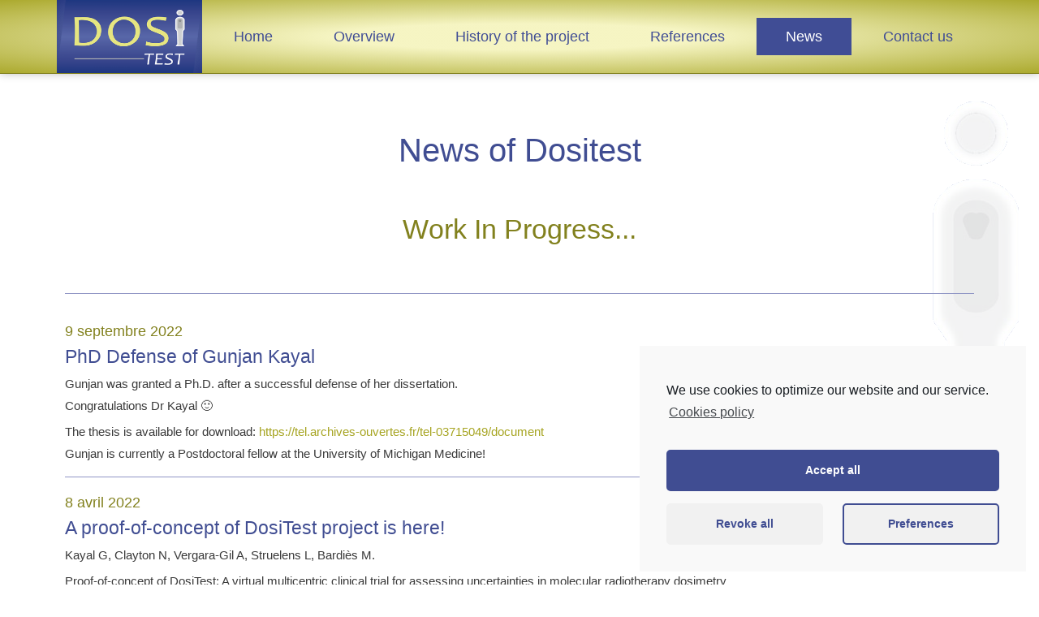

--- FILE ---
content_type: text/html; charset=UTF-8
request_url: https://dositest.fr/news/
body_size: 27789
content:
<!DOCTYPE html>
<html lang="fr-FR">
<head>
<meta charset="UTF-8">
<meta name="viewport" content="width=device-width, initial-scale=1">
<link rel="profile" href="https://gmpg.org/xfn/11">

<meta name='robots' content='index, follow, max-image-preview:large, max-snippet:-1, max-video-preview:-1' />

	<!-- This site is optimized with the Yoast SEO plugin v17.4 - https://yoast.com/wordpress/plugins/seo/ -->
	<title>News - Dositest</title><style id="rocket-critical-css">body,h1,html,li,ul{border:0;font-size:100%;font-style:inherit;font-weight:inherit;margin:0;outline:0;padding:0;vertical-align:baseline}html{-webkit-text-size-adjust:100%;-ms-text-size-adjust:100%}body{margin:0}main,nav{display:block}a{background-color:transparent}a,a:visited{text-decoration:none}img{border:0}.ast-container{max-width:100%}.ast-container{margin-left:auto;margin-right:auto;padding-left:20px;padding-right:20px}h1{clear:both}h1{color:#808285;font-size:2em;line-height:1.2}html{box-sizing:border-box}*,:after,:before{box-sizing:inherit}body{color:#808285;background:#fff;font-style:normal}ul{margin:0 0 1.5em 3em}ul{list-style:disc}i{font-style:italic}img{height:auto;max-width:100%}a{color:#4169e1}.screen-reader-text{border:0;clip:rect(1px,1px,1px,1px);height:1px;margin:-1px;overflow:hidden;padding:0;position:absolute;width:1px;word-wrap:normal!important}body{-webkit-font-smoothing:antialiased;-moz-osx-font-smoothing:grayscale}body:not(.logged-in){position:relative}#page{position:relative}a{text-decoration:none}img{vertical-align:middle}.site .skip-link{background-color:#f1f1f1;box-shadow:0 0 1px 1px rgba(0,0,0,.2);color:#21759b;display:block;font-family:Montserrat,"Helvetica Neue",sans-serif;font-size:14px;font-weight:700;left:-9999em;outline:0;padding:15px 23px 14px;text-decoration:none;text-transform:none;top:-9999em}body{line-height:1.85714285714286}.ast-single-post .entry-title{line-height:1.2}.entry-title{font-weight:400}body{background-color:#fff}#page{display:block}#primary{width:100%}#primary{margin:4em 0}.ast-separate-container{background-color:#f5f5f5}.ast-separate-container #primary{padding:4em 0;margin:0;border:0}.ast-separate-container .ast-article-single:not(.ast-related-post){background-color:#fff}.ast-separate-container .ast-article-single{border-bottom:1px solid #eee;margin:0;padding:5.34em 6.67em}.ast-separate-container .ast-article-single{border-bottom:0}@media (max-width:1200px){.ast-separate-container .ast-article-single{margin:0;padding:3.34em 2.4em}}@media (min-width:993px){.ast-separate-container #primary{margin:4em 0;padding:0}}@media (max-width:992px){.ast-separate-container #primary{padding-left:0;padding-right:0}}body{overflow-x:hidden}.page .entry-header{margin-bottom:1.5em}.entry-header{margin-bottom:1em;word-wrap:break-word}.entry-content{word-wrap:break-word}.entry-title{margin-bottom:.2em}@media (max-width:768px){.ast-separate-container .entry-header{margin-bottom:1em}}.screen-reader-text{border:0;clip:rect(1px,1px,1px,1px);-webkit-clip-path:inset(50%);clip-path:inset(50%);height:1px;margin:-1px;overflow:hidden;padding:0;position:absolute;width:1px;word-wrap:normal!important}@font-face{font-display:swap;font-family:eicons;src:url(https://dositest.webko-dev.fr/wp-content/plugins/elementor/assets/lib/eicons/fonts/eicons.eot?5.12.0);src:url(https://dositest.webko-dev.fr/wp-content/plugins/elementor/assets/lib/eicons/fonts/eicons.eot?5.12.0#iefix) format("embedded-opentype"),url(https://dositest.webko-dev.fr/wp-content/plugins/elementor/assets/lib/eicons/fonts/eicons.woff2?5.12.0) format("woff2"),url(https://dositest.webko-dev.fr/wp-content/plugins/elementor/assets/lib/eicons/fonts/eicons.woff?5.12.0) format("woff"),url(https://dositest.webko-dev.fr/wp-content/plugins/elementor/assets/lib/eicons/fonts/eicons.ttf?5.12.0) format("truetype"),url(https://dositest.webko-dev.fr/wp-content/plugins/elementor/assets/lib/eicons/fonts/eicons.svg?5.12.0#eicon) format("svg");font-weight:400;font-style:normal}[class^=eicon]{display:inline-block;font-family:eicons;font-size:inherit;font-weight:400;font-style:normal;font-variant:normal;line-height:1;text-rendering:auto;-webkit-font-smoothing:antialiased;-moz-osx-font-smoothing:grayscale}.eicon-menu-bar:before{content:'\e816'}.elementor-screen-only,.screen-reader-text{position:absolute;top:-10000em;width:1px;height:1px;margin:-1px;padding:0;overflow:hidden;clip:rect(0,0,0,0);border:0}.elementor{-webkit-hyphens:manual;-ms-hyphens:manual;hyphens:manual}.elementor *,.elementor :after,.elementor :before{-webkit-box-sizing:border-box;box-sizing:border-box}.elementor a{-webkit-box-shadow:none;box-shadow:none;text-decoration:none}.elementor img{height:auto;max-width:100%;border:none;-webkit-border-radius:0;border-radius:0;-webkit-box-shadow:none;box-shadow:none}.elementor-align-center{text-align:center}.elementor-align-center .elementor-button{width:auto}:root{--page-title-display:block}h1.entry-title{display:var(--page-title-display)}.elementor-section{position:relative}.elementor-section .elementor-container{display:-webkit-box;display:-ms-flexbox;display:flex;margin-right:auto;margin-left:auto;position:relative}@media (max-width:1024px){.elementor-section .elementor-container{-ms-flex-wrap:wrap;flex-wrap:wrap}}.elementor-section.elementor-section-boxed>.elementor-container{max-width:1140px}.elementor-widget-wrap{position:relative;width:100%;-ms-flex-wrap:wrap;flex-wrap:wrap;-ms-flex-line-pack:start;align-content:flex-start}.elementor:not(.elementor-bc-flex-widget) .elementor-widget-wrap{display:-webkit-box;display:-ms-flexbox;display:flex}.elementor-widget-wrap>.elementor-element{width:100%}.elementor-widget{position:relative}.elementor-column{min-height:1px}.elementor-column{position:relative;display:-webkit-box;display:-ms-flexbox;display:flex}.elementor-column-gap-default>.elementor-column>.elementor-element-populated{padding:10px}@media (min-width:768px){.elementor-column.elementor-col-33{width:33.333%}.elementor-column.elementor-col-50{width:50%}.elementor-column.elementor-col-100{width:100%}}@media (max-width:767px){.elementor-column{width:100%}}@media (min-width:1025px){#elementor-device-mode:after{content:"desktop"}}@media (min-width:-1px){#elementor-device-mode:after{content:"widescreen"}}@media (max-width:-1px){#elementor-device-mode:after{content:"laptop";content:"tablet_extra"}}@media (max-width:1024px){#elementor-device-mode:after{content:"tablet"}}@media (max-width:-1px){#elementor-device-mode:after{content:"mobile_extra"}}@media (max-width:767px){#elementor-device-mode:after{content:"mobile"}}[class^=eicon]{display:inline-block;font-family:eicons;font-size:inherit;font-weight:400;font-style:normal;font-variant:normal;line-height:1;text-rendering:auto;-webkit-font-smoothing:antialiased;-moz-osx-font-smoothing:grayscale}.eicon-menu-bar:before{content:"\e816"}.elementor-button{display:inline-block;line-height:1;background-color:#818a91;font-size:15px;padding:12px 24px;-webkit-border-radius:3px;border-radius:3px;color:#fff;fill:#fff;text-align:center}.elementor-button:visited{color:#fff}.elementor-button-content-wrapper{display:-webkit-box;display:-ms-flexbox;display:flex;-webkit-box-pack:center;-ms-flex-pack:center;justify-content:center}.elementor-button-text{-webkit-box-flex:1;-ms-flex-positive:1;flex-grow:1;-webkit-box-ordinal-group:11;-ms-flex-order:10;order:10;display:inline-block}.elementor-button span{text-decoration:inherit}.elementor-widget-image{text-align:center}.elementor-widget-image a{display:inline-block}.elementor-widget-image img{vertical-align:middle;display:inline-block}.elementor-location-footer:before,.elementor-location-header:before{content:"";display:table;clear:both}.elementor-sticky--active{z-index:99}.elementor-item:after,.elementor-item:before{display:block;position:absolute}.elementor-item:not(:hover):not(:focus):not(.elementor-item-active):not(.highlighted):after,.elementor-item:not(:hover):not(:focus):not(.elementor-item-active):not(.highlighted):before{opacity:0}.elementor-item-active:after,.elementor-item-active:before{-webkit-transform:scale(1);-ms-transform:scale(1);transform:scale(1)}.e--pointer-background .elementor-item:after,.e--pointer-background .elementor-item:before{content:""}.e--pointer-background .elementor-item:before{top:0;left:0;right:0;bottom:0;background:#55595c;z-index:-1}.elementor-nav-menu--main .elementor-nav-menu a{padding:13px 20px}.elementor-nav-menu--layout-horizontal{display:-webkit-box;display:-ms-flexbox;display:flex}.elementor-nav-menu--layout-horizontal .elementor-nav-menu{display:-webkit-box;display:-ms-flexbox;display:flex;-ms-flex-wrap:wrap;flex-wrap:wrap}.elementor-nav-menu--layout-horizontal .elementor-nav-menu a{white-space:nowrap}.elementor-nav-menu__align-center .elementor-nav-menu{margin-left:auto;margin-right:auto}.elementor-nav-menu__align-center .elementor-nav-menu{-webkit-box-pack:center;-ms-flex-pack:center;justify-content:center}.elementor-nav-menu__align-justify .elementor-nav-menu--layout-horizontal .elementor-nav-menu{width:100%}.elementor-nav-menu__align-justify .elementor-nav-menu--layout-horizontal .elementor-nav-menu>li{-webkit-box-flex:1;-ms-flex-positive:1;flex-grow:1}.elementor-nav-menu__align-justify .elementor-nav-menu--layout-horizontal .elementor-nav-menu>li>a{-webkit-box-pack:center;-ms-flex-pack:center;justify-content:center}.elementor-widget-nav-menu:not(.elementor-nav-menu--toggle) .elementor-menu-toggle{display:none}.elementor-widget-nav-menu .elementor-widget-container{display:-webkit-box;display:-ms-flexbox;display:flex;-webkit-box-orient:vertical;-webkit-box-direction:normal;-ms-flex-direction:column;flex-direction:column}.elementor-nav-menu{position:relative;z-index:2}.elementor-nav-menu:after{content:"\00a0";display:block;height:0;font:0/0 serif;clear:both;visibility:hidden;overflow:hidden}.elementor-nav-menu,.elementor-nav-menu li{display:block;list-style:none;margin:0;padding:0;line-height:normal}.elementor-nav-menu a,.elementor-nav-menu li{position:relative}.elementor-nav-menu li{border-width:0}.elementor-nav-menu a{display:-webkit-box;display:-ms-flexbox;display:flex;-webkit-box-align:center;-ms-flex-align:center;align-items:center}.elementor-nav-menu a{padding:10px 20px;line-height:20px}.elementor-nav-menu--dropdown .elementor-item.elementor-item-active{background-color:#55595c;color:#fff}.elementor-menu-toggle{display:-webkit-box;display:-ms-flexbox;display:flex;-webkit-box-align:center;-ms-flex-align:center;align-items:center;-webkit-box-pack:center;-ms-flex-pack:center;justify-content:center;font-size:22px;padding:.25em;border:0 solid;border-radius:3px;background-color:rgba(0,0,0,.05);color:#494c4f}.elementor-nav-menu--dropdown{background-color:#fff;font-size:13px}.elementor-nav-menu--dropdown-none .elementor-menu-toggle,.elementor-nav-menu--dropdown-none .elementor-nav-menu--dropdown{display:none}.elementor-nav-menu--dropdown.elementor-nav-menu__container{margin-top:10px;-webkit-transform-origin:top;-ms-transform-origin:top;transform-origin:top;overflow:auto}.elementor-nav-menu--dropdown a{color:#494c4f;-webkit-box-pack:justify;-ms-flex-pack:justify;justify-content:space-between}.elementor-nav-menu__text-align-center .elementor-nav-menu--dropdown .elementor-nav-menu a{-webkit-box-pack:center;-ms-flex-pack:center;justify-content:center}.elementor-nav-menu--toggle .elementor-menu-toggle:not(.elementor-active)+.elementor-nav-menu__container{-webkit-transform:scaleY(0);-ms-transform:scaleY(0);transform:scaleY(0);max-height:0}@media (min-width:1025px){.elementor-nav-menu--dropdown-tablet .elementor-menu-toggle,.elementor-nav-menu--dropdown-tablet .elementor-nav-menu--dropdown{display:none}}@media (max-width:1024px){.elementor-nav-menu--dropdown-tablet .elementor-nav-menu--main{display:none}}</style>
	<link rel="canonical" href="https://dositest.fr/news/" />
	<meta property="og:locale" content="fr_FR" />
	<meta property="og:type" content="article" />
	<meta property="og:title" content="News - Dositest" />
	<meta property="og:description" content="News of Dositest Work&nbsp;In&nbsp;Progress&#8230; Work&nbsp;In&nbsp;Progress&#8230;" />
	<meta property="og:url" content="https://dositest.fr/news/" />
	<meta property="og:site_name" content="Dositest" />
	<meta property="article:modified_time" content="2021-10-22T14:56:52+00:00" />
	<meta name="twitter:card" content="summary_large_image" />
	<meta name="twitter:label1" content="Durée de lecture est." />
	<meta name="twitter:data1" content="3 minutes" />
	<script type="application/ld+json" class="yoast-schema-graph">{"@context":"https://schema.org","@graph":[{"@type":"Organization","@id":"http://dositest.fr/#organization","name":"Dositest","url":"http://dositest.fr/","sameAs":[],"logo":{"@type":"ImageObject","@id":"http://dositest.fr/#logo","inLanguage":"fr-FR","url":"https://dositest.fr/wp-content/uploads/2021/08/logo-dositest.png","contentUrl":"https://dositest.fr/wp-content/uploads/2021/08/logo-dositest.png","width":500,"height":302,"caption":"Dositest"},"image":{"@id":"http://dositest.fr/#logo"}},{"@type":"WebSite","@id":"http://dositest.fr/#website","url":"http://dositest.fr/","name":"Dositest","description":"Intercomparison of medical dosimetry","publisher":{"@id":"http://dositest.fr/#organization"},"potentialAction":[{"@type":"SearchAction","target":{"@type":"EntryPoint","urlTemplate":"http://dositest.fr/?s={search_term_string}"},"query-input":"required name=search_term_string"}],"inLanguage":"fr-FR"},{"@type":"WebPage","@id":"https://dositest.fr/news/#webpage","url":"https://dositest.fr/news/","name":"News - Dositest","isPartOf":{"@id":"http://dositest.fr/#website"},"datePublished":"2021-08-24T09:24:53+00:00","dateModified":"2021-10-22T14:56:52+00:00","breadcrumb":{"@id":"https://dositest.fr/news/#breadcrumb"},"inLanguage":"fr-FR","potentialAction":[{"@type":"ReadAction","target":["https://dositest.fr/news/"]}]},{"@type":"BreadcrumbList","@id":"https://dositest.fr/news/#breadcrumb","itemListElement":[{"@type":"ListItem","position":1,"name":"Accueil","item":"http://dositest.fr/"},{"@type":"ListItem","position":2,"name":"News"}]}]}</script>
	<!-- / Yoast SEO plugin. -->



<link rel="alternate" type="application/rss+xml" title="Dositest &raquo; Flux" href="https://dositest.fr/feed/" />
<link rel="alternate" type="application/rss+xml" title="Dositest &raquo; Flux des commentaires" href="https://dositest.fr/comments/feed/" />
<link rel="alternate" title="oEmbed (JSON)" type="application/json+oembed" href="https://dositest.fr/wp-json/oembed/1.0/embed?url=https%3A%2F%2Fdositest.fr%2Fnews%2F" />
<link rel="alternate" title="oEmbed (XML)" type="text/xml+oembed" href="https://dositest.fr/wp-json/oembed/1.0/embed?url=https%3A%2F%2Fdositest.fr%2Fnews%2F&#038;format=xml" />
<style id='wp-img-auto-sizes-contain-inline-css'>
img:is([sizes=auto i],[sizes^="auto," i]){contain-intrinsic-size:3000px 1500px}
/*# sourceURL=wp-img-auto-sizes-contain-inline-css */
</style>
<link rel='preload'  href='https://dositest.fr/wp-content/themes/astra/assets/css/minified/main.min.css?ver=3.7.3' data-rocket-async="style" as="style" onload="this.onload=null;this.rel='stylesheet'" media='all' />
<style id='astra-theme-css-inline-css'>
html{font-size:93.75%;}a,.page-title{color:#82811e;}a:hover,a:focus{color:#a6a421;}body,button,input,select,textarea,.ast-button,.ast-custom-button{font-family:Verdana,Helvetica,Arial,sans-serif;font-weight:400;font-size:15px;font-size:1rem;}blockquote{color:var(--ast-global-color-3);}p,.entry-content p{margin-bottom:1.5em;}h1,.entry-content h1,h2,.entry-content h2,h3,.entry-content h3,h4,.entry-content h4,h5,.entry-content h5,h6,.entry-content h6,.site-title,.site-title a{font-family:Verdana,Helvetica,Arial,sans-serif;font-weight:400;}.site-title{font-size:35px;font-size:2.3333333333333rem;display:none;}header .custom-logo-link img{max-width:150px;}.astra-logo-svg{width:150px;}.ast-archive-description .ast-archive-title{font-size:40px;font-size:2.6666666666667rem;}.site-header .site-description{font-size:15px;font-size:1rem;display:none;}.entry-title{font-size:30px;font-size:2rem;}h1,.entry-content h1{font-size:40px;font-size:2.6666666666667rem;font-weight:400;font-family:Verdana,Helvetica,Arial,sans-serif;}h2,.entry-content h2{font-size:30px;font-size:2rem;font-weight:400;font-family:Verdana,Helvetica,Arial,sans-serif;}h3,.entry-content h3{font-size:25px;font-size:1.6666666666667rem;font-weight:400;font-family:Verdana,Helvetica,Arial,sans-serif;}h4,.entry-content h4{font-size:20px;font-size:1.3333333333333rem;font-weight:400;font-family:Verdana,Helvetica,Arial,sans-serif;}h5,.entry-content h5{font-size:18px;font-size:1.2rem;font-weight:400;font-family:Verdana,Helvetica,Arial,sans-serif;}h6,.entry-content h6{font-size:15px;font-size:1rem;font-weight:400;font-family:Verdana,Helvetica,Arial,sans-serif;}.ast-single-post .entry-title,.page-title{font-size:30px;font-size:2rem;}::selection{background-color:#5868a8;color:#ffffff;}body,h1,.entry-title a,.entry-content h1,h2,.entry-content h2,h3,.entry-content h3,h4,.entry-content h4,h5,.entry-content h5,h6,.entry-content h6{color:var(--ast-global-color-3);}.tagcloud a:hover,.tagcloud a:focus,.tagcloud a.current-item{color:#ffffff;border-color:#82811e;background-color:#82811e;}input:focus,input[type="text"]:focus,input[type="email"]:focus,input[type="url"]:focus,input[type="password"]:focus,input[type="reset"]:focus,input[type="search"]:focus,textarea:focus{border-color:#82811e;}input[type="radio"]:checked,input[type=reset],input[type="checkbox"]:checked,input[type="checkbox"]:hover:checked,input[type="checkbox"]:focus:checked,input[type=range]::-webkit-slider-thumb{border-color:#82811e;background-color:#82811e;box-shadow:none;}.site-footer a:hover + .post-count,.site-footer a:focus + .post-count{background:#82811e;border-color:#82811e;}.single .nav-links .nav-previous,.single .nav-links .nav-next{color:#82811e;}.entry-meta,.entry-meta *{line-height:1.45;color:#82811e;}.entry-meta a:hover,.entry-meta a:hover *,.entry-meta a:focus,.entry-meta a:focus *,.page-links > .page-link,.page-links .page-link:hover,.post-navigation a:hover{color:#a6a421;}#cat option,.secondary .calendar_wrap thead a,.secondary .calendar_wrap thead a:visited{color:#82811e;}.secondary .calendar_wrap #today,.ast-progress-val span{background:#82811e;}.secondary a:hover + .post-count,.secondary a:focus + .post-count{background:#82811e;border-color:#82811e;}.calendar_wrap #today > a{color:#ffffff;}.page-links .page-link,.single .post-navigation a{color:#82811e;}.widget-title{font-size:21px;font-size:1.4rem;color:var(--ast-global-color-3);}.ast-logo-title-inline .site-logo-img{padding-right:1em;}.site-logo-img img{ transition:all 0.2s linear;}.ast-page-builder-template .hentry {margin: 0;}.ast-page-builder-template .site-content > .ast-container {max-width: 100%;padding: 0;}.ast-page-builder-template .site-content #primary {padding: 0;margin: 0;}.ast-page-builder-template .no-results {text-align: center;margin: 4em auto;}.ast-page-builder-template .ast-pagination {padding: 2em;} .ast-page-builder-template .entry-header.ast-no-title.ast-no-thumbnail {margin-top: 0;}.ast-page-builder-template .entry-header.ast-header-without-markup {margin-top: 0;margin-bottom: 0;}.ast-page-builder-template .entry-header.ast-no-title.ast-no-meta {margin-bottom: 0;}.ast-page-builder-template.single .post-navigation {padding-bottom: 2em;}.ast-page-builder-template.single-post .site-content > .ast-container {max-width: 100%;}.ast-page-builder-template.single-post .site-content > .ast-container {max-width: 100%;}.ast-page-builder-template .entry-header {margin-top: 4em;margin-left: auto;margin-right: auto;padding-left: 20px;padding-right: 20px;}.ast-page-builder-template .ast-archive-description {margin-top: 4em;margin-left: auto;margin-right: auto;padding-left: 20px;padding-right: 20px;}.ast-page-builder-template.ast-no-sidebar .entry-content .alignwide {margin-left: 0;margin-right: 0;}.single.ast-page-builder-template .entry-header {padding-left: 20px;padding-right: 20px;}.ast-page-builder-template.ast-no-sidebar .entry-content .alignwide {margin-left: 0;margin-right: 0;}@media (max-width:921px){#ast-desktop-header{display:none;}}@media (min-width:921px){#ast-mobile-header{display:none;}}.wp-block-buttons.aligncenter{justify-content:center;}@media (min-width:1200px){.wp-block-group .has-background{padding:20px;}}@media (min-width:1200px){.ast-no-sidebar.ast-separate-container .entry-content .wp-block-group.alignwide,.ast-no-sidebar.ast-separate-container .entry-content .wp-block-cover.alignwide{margin-left:-20px;margin-right:-20px;padding-left:20px;padding-right:20px;}.ast-no-sidebar.ast-separate-container .entry-content .wp-block-cover.alignfull,.ast-no-sidebar.ast-separate-container .entry-content .wp-block-group.alignfull{margin-left:-6.67em;margin-right:-6.67em;padding-left:6.67em;padding-right:6.67em;}}@media (min-width:1200px){.wp-block-cover-image.alignwide .wp-block-cover__inner-container,.wp-block-cover.alignwide .wp-block-cover__inner-container,.wp-block-cover-image.alignfull .wp-block-cover__inner-container,.wp-block-cover.alignfull .wp-block-cover__inner-container{width:100%;}}.ast-plain-container.ast-no-sidebar #primary{margin-top:0;margin-bottom:0;}@media (max-width:921px){.ast-theme-transparent-header #primary,.ast-theme-transparent-header #secondary{padding:0;}}.wp-block-columns{margin-bottom:unset;}.wp-block-image.size-full{margin:2rem 0;}.wp-block-separator.has-background{padding:0;}.wp-block-gallery{margin-bottom:1.6em;}.wp-block-group{padding-top:4em;padding-bottom:4em;}.wp-block-group__inner-container .wp-block-columns:last-child,.wp-block-group__inner-container :last-child,.wp-block-table table{margin-bottom:0;}.blocks-gallery-grid{width:100%;}.wp-block-navigation-link__content{padding:5px 0;}.wp-block-group .wp-block-group .has-text-align-center,.wp-block-group .wp-block-column .has-text-align-center{max-width:100%;}.has-text-align-center{margin:0 auto;}@media (min-width:1200px){.wp-block-cover__inner-container,.alignwide .wp-block-group__inner-container,.alignfull .wp-block-group__inner-container{max-width:1200px;margin:0 auto;}.wp-block-group.alignnone,.wp-block-group.aligncenter,.wp-block-group.alignleft,.wp-block-group.alignright,.wp-block-group.alignwide,.wp-block-columns.alignwide{margin:2rem 0 1rem 0;}}@media (max-width:1200px){.wp-block-group{padding:3em;}.wp-block-group .wp-block-group{padding:1.5em;}.wp-block-columns,.wp-block-column{margin:1rem 0;}}@media (min-width:921px){.wp-block-columns .wp-block-group{padding:2em;}}@media (max-width:544px){.wp-block-cover-image .wp-block-cover__inner-container,.wp-block-cover .wp-block-cover__inner-container{width:unset;}.wp-block-cover,.wp-block-cover-image{padding:2em 0;}.wp-block-group,.wp-block-cover{padding:2em;}.wp-block-media-text__media img,.wp-block-media-text__media video{width:unset;max-width:100%;}.wp-block-media-text.has-background .wp-block-media-text__content{padding:1em;}}@media (max-width:921px){.ast-plain-container.ast-no-sidebar #primary{padding:0;}}@media (min-width:544px){.entry-content .wp-block-media-text.has-media-on-the-right .wp-block-media-text__content{padding:0 8% 0 0;}.entry-content .wp-block-media-text .wp-block-media-text__content{padding:0 0 0 8%;}.ast-plain-container .site-content .entry-content .has-custom-content-position.is-position-bottom-left > *,.ast-plain-container .site-content .entry-content .has-custom-content-position.is-position-bottom-right > *,.ast-plain-container .site-content .entry-content .has-custom-content-position.is-position-top-left > *,.ast-plain-container .site-content .entry-content .has-custom-content-position.is-position-top-right > *,.ast-plain-container .site-content .entry-content .has-custom-content-position.is-position-center-right > *,.ast-plain-container .site-content .entry-content .has-custom-content-position.is-position-center-left > *{margin:0;}}@media (max-width:544px){.entry-content .wp-block-media-text .wp-block-media-text__content{padding:8% 0;}.wp-block-media-text .wp-block-media-text__media img{width:auto;max-width:100%;}}.wp-block-button.is-style-outline .wp-block-button__link{border-color:#5868a8;}.wp-block-button.is-style-outline > .wp-block-button__link:not(.has-text-color),.wp-block-button.wp-block-button__link.is-style-outline:not(.has-text-color){color:#5868a8;}.wp-block-button.is-style-outline .wp-block-button__link:hover,.wp-block-button.is-style-outline .wp-block-button__link:focus{color:#000000 !important;background-color:#a6a421;border-color:#a6a421;}.post-page-numbers.current .page-link,.ast-pagination .page-numbers.current{color:#ffffff;border-color:#5868a8;background-color:#5868a8;border-radius:2px;}@media (min-width:544px){.entry-content > .alignleft{margin-right:20px;}.entry-content > .alignright{margin-left:20px;}}h1.widget-title{font-weight:400;}h2.widget-title{font-weight:400;}h3.widget-title{font-weight:400;}@media (max-width:921px){.ast-separate-container .ast-article-post,.ast-separate-container .ast-article-single{padding:1.5em 2.14em;}.ast-separate-container #primary,.ast-separate-container #secondary{padding:1.5em 0;}#primary,#secondary{padding:1.5em 0;margin:0;}.ast-left-sidebar #content > .ast-container{display:flex;flex-direction:column-reverse;width:100%;}.ast-author-box img.avatar{margin:20px 0 0 0;}}@media (min-width:922px){.ast-separate-container.ast-right-sidebar #primary,.ast-separate-container.ast-left-sidebar #primary{border:0;}.search-no-results.ast-separate-container #primary{margin-bottom:4em;}}.elementor-button-wrapper .elementor-button{border-style:solid;text-decoration:none;border-top-width:0;border-right-width:0;border-left-width:0;border-bottom-width:0;}body .elementor-button.elementor-size-sm,body .elementor-button.elementor-size-xs,body .elementor-button.elementor-size-md,body .elementor-button.elementor-size-lg,body .elementor-button.elementor-size-xl,body .elementor-button{border-radius:2px;padding-top:15px;padding-right:30px;padding-bottom:15px;padding-left:30px;}@media (max-width:921px){.elementor-button-wrapper .elementor-button.elementor-size-sm,.elementor-button-wrapper .elementor-button.elementor-size-xs,.elementor-button-wrapper .elementor-button.elementor-size-md,.elementor-button-wrapper .elementor-button.elementor-size-lg,.elementor-button-wrapper .elementor-button.elementor-size-xl,.elementor-button-wrapper .elementor-button{padding-top:14px;padding-right:28px;padding-bottom:14px;padding-left:28px;}}@media (max-width:544px){.elementor-button-wrapper .elementor-button.elementor-size-sm,.elementor-button-wrapper .elementor-button.elementor-size-xs,.elementor-button-wrapper .elementor-button.elementor-size-md,.elementor-button-wrapper .elementor-button.elementor-size-lg,.elementor-button-wrapper .elementor-button.elementor-size-xl,.elementor-button-wrapper .elementor-button{padding-top:12px;padding-right:24px;padding-bottom:12px;padding-left:24px;}}.elementor-button-wrapper .elementor-button{border-color:#5868a8;background-color:#5868a8;}.elementor-button-wrapper .elementor-button:hover,.elementor-button-wrapper .elementor-button:focus{color:#000000;background-color:#a6a421;border-color:#a6a421;}.wp-block-button .wp-block-button__link,.elementor-button-wrapper .elementor-button,.elementor-button-wrapper .elementor-button:visited{color:#ffffff;}.elementor-button-wrapper .elementor-button{font-family:inherit;font-weight:inherit;line-height:1;}.wp-block-button .wp-block-button__link:hover,.wp-block-button .wp-block-button__link:focus{color:#000000;background-color:#a6a421;border-color:#a6a421;}.wp-block-button .wp-block-button__link{border-style:solid;border-color:#5868a8;background-color:#5868a8;color:#ffffff;font-family:inherit;font-weight:inherit;line-height:1;border-radius:2px;padding-top:15px;padding-right:30px;padding-bottom:15px;padding-left:30px;}@media (max-width:921px){.wp-block-button .wp-block-button__link{padding-top:14px;padding-right:28px;padding-bottom:14px;padding-left:28px;}}@media (max-width:544px){.wp-block-button .wp-block-button__link{padding-top:12px;padding-right:24px;padding-bottom:12px;padding-left:24px;}}.menu-toggle,button,.ast-button,.ast-custom-button,.button,input#submit,input[type="button"],input[type="submit"],input[type="reset"],form[CLASS*="wp-block-search__"].wp-block-search .wp-block-search__inside-wrapper .wp-block-search__button{border-style:solid;border-top-width:0;border-right-width:0;border-left-width:0;border-bottom-width:0;color:#ffffff;border-color:#5868a8;background-color:#5868a8;border-radius:2px;padding-top:15px;padding-right:30px;padding-bottom:15px;padding-left:30px;font-family:inherit;font-weight:inherit;line-height:1;}button:focus,.menu-toggle:hover,button:hover,.ast-button:hover,.ast-custom-button:hover .button:hover,.ast-custom-button:hover ,input[type=reset]:hover,input[type=reset]:focus,input#submit:hover,input#submit:focus,input[type="button"]:hover,input[type="button"]:focus,input[type="submit"]:hover,input[type="submit"]:focus,form[CLASS*="wp-block-search__"].wp-block-search .wp-block-search__inside-wrapper .wp-block-search__button:hover,form[CLASS*="wp-block-search__"].wp-block-search .wp-block-search__inside-wrapper .wp-block-search__button:focus{color:#000000;background-color:#a6a421;border-color:#a6a421;}@media (min-width:544px){.ast-container{max-width:100%;}}@media (max-width:544px){.ast-separate-container .ast-article-post,.ast-separate-container .ast-article-single,.ast-separate-container .comments-title,.ast-separate-container .ast-archive-description{padding:1.5em 1em;}.ast-separate-container #content .ast-container{padding-left:0.54em;padding-right:0.54em;}.ast-separate-container .ast-comment-list li.depth-1{padding:1.5em 1em;margin-bottom:1.5em;}.ast-separate-container .ast-comment-list .bypostauthor{padding:.5em;}.ast-search-menu-icon.ast-dropdown-active .search-field{width:170px;}.menu-toggle,button,.ast-button,.button,input#submit,input[type="button"],input[type="submit"],input[type="reset"]{padding-top:12px;padding-right:24px;padding-bottom:12px;padding-left:24px;}}@media (max-width:921px){.menu-toggle,button,.ast-button,.button,input#submit,input[type="button"],input[type="submit"],input[type="reset"]{padding-top:14px;padding-right:28px;padding-bottom:14px;padding-left:28px;}.ast-mobile-header-stack .main-header-bar .ast-search-menu-icon{display:inline-block;}.ast-header-break-point.ast-header-custom-item-outside .ast-mobile-header-stack .main-header-bar .ast-search-icon{margin:0;}.ast-comment-avatar-wrap img{max-width:2.5em;}.ast-separate-container .ast-comment-list li.depth-1{padding:1.5em 2.14em;}.ast-separate-container .comment-respond{padding:2em 2.14em;}.ast-comment-meta{padding:0 1.8888em 1.3333em;}}body,.ast-separate-container{background-color:#ffffff;;background-image:none;;}@media (max-width:921px){.site-title{display:block;}.ast-archive-description .ast-archive-title{font-size:40px;}.site-header .site-description{display:none;}.entry-title{font-size:30px;}h1,.entry-content h1{font-size:30px;}h2,.entry-content h2{font-size:25px;}h3,.entry-content h3{font-size:20px;}.ast-single-post .entry-title,.page-title{font-size:30px;}}@media (max-width:544px){.site-title{display:block;}.ast-archive-description .ast-archive-title{font-size:40px;}.site-header .site-description{display:none;}.entry-title{font-size:30px;}h1,.entry-content h1{font-size:30px;}h2,.entry-content h2{font-size:25px;}h3,.entry-content h3{font-size:20px;}.ast-single-post .entry-title,.page-title{font-size:30px;}}@media (max-width:921px){html{font-size:85.5%;}}@media (max-width:544px){html{font-size:85.5%;}}@media (min-width:922px){.ast-container{max-width:1040px;}}@media (min-width:922px){.site-content .ast-container{display:flex;}}@media (max-width:921px){.site-content .ast-container{flex-direction:column;}}@media (min-width:922px){.main-header-menu .sub-menu .menu-item.ast-left-align-sub-menu:hover > .sub-menu,.main-header-menu .sub-menu .menu-item.ast-left-align-sub-menu.focus > .sub-menu{margin-left:-0px;}}.wp-block-search {margin-bottom: 20px;}.wp-block-site-tagline {margin-top: 20px;}form.wp-block-search .wp-block-search__input,.wp-block-search.wp-block-search__button-inside .wp-block-search__inside-wrapper,.wp-block-search.wp-block-search__button-inside .wp-block-search__inside-wrapper {border-color: #eaeaea;background: #fafafa;}.wp-block-search.wp-block-search__button-inside .wp-block-search__inside-wrapper .wp-block-search__input:focus,.wp-block-loginout input:focus {outline: thin dotted;}.wp-block-loginout input:focus {border-color: transparent;} form.wp-block-search .wp-block-search__inside-wrapper .wp-block-search__input {padding: 12px;}form.wp-block-search .wp-block-search__button svg {fill: currentColor;width: 20px;height: 20px;}.wp-block-loginout p label {display: block;}.wp-block-loginout p:not(.login-remember):not(.login-submit) input {width: 100%;}.wp-block-loginout .login-remember input {width: 1.1rem;height: 1.1rem;margin: 0 5px 4px 0;vertical-align: middle;}:root .has-ast-global-color-0-color{color:var(--ast-global-color-0);}:root .has-ast-global-color-0-background-color{background-color:var(--ast-global-color-0);}:root .wp-block-button .has-ast-global-color-0-color{color:var(--ast-global-color-0);}:root .wp-block-button .has-ast-global-color-0-background-color{background-color:var(--ast-global-color-0);}:root .has-ast-global-color-1-color{color:var(--ast-global-color-1);}:root .has-ast-global-color-1-background-color{background-color:var(--ast-global-color-1);}:root .wp-block-button .has-ast-global-color-1-color{color:var(--ast-global-color-1);}:root .wp-block-button .has-ast-global-color-1-background-color{background-color:var(--ast-global-color-1);}:root .has-ast-global-color-2-color{color:var(--ast-global-color-2);}:root .has-ast-global-color-2-background-color{background-color:var(--ast-global-color-2);}:root .wp-block-button .has-ast-global-color-2-color{color:var(--ast-global-color-2);}:root .wp-block-button .has-ast-global-color-2-background-color{background-color:var(--ast-global-color-2);}:root .has-ast-global-color-3-color{color:var(--ast-global-color-3);}:root .has-ast-global-color-3-background-color{background-color:var(--ast-global-color-3);}:root .wp-block-button .has-ast-global-color-3-color{color:var(--ast-global-color-3);}:root .wp-block-button .has-ast-global-color-3-background-color{background-color:var(--ast-global-color-3);}:root .has-ast-global-color-4-color{color:var(--ast-global-color-4);}:root .has-ast-global-color-4-background-color{background-color:var(--ast-global-color-4);}:root .wp-block-button .has-ast-global-color-4-color{color:var(--ast-global-color-4);}:root .wp-block-button .has-ast-global-color-4-background-color{background-color:var(--ast-global-color-4);}:root .has-ast-global-color-5-color{color:var(--ast-global-color-5);}:root .has-ast-global-color-5-background-color{background-color:var(--ast-global-color-5);}:root .wp-block-button .has-ast-global-color-5-color{color:var(--ast-global-color-5);}:root .wp-block-button .has-ast-global-color-5-background-color{background-color:var(--ast-global-color-5);}:root .has-ast-global-color-6-color{color:var(--ast-global-color-6);}:root .has-ast-global-color-6-background-color{background-color:var(--ast-global-color-6);}:root .wp-block-button .has-ast-global-color-6-color{color:var(--ast-global-color-6);}:root .wp-block-button .has-ast-global-color-6-background-color{background-color:var(--ast-global-color-6);}:root .has-ast-global-color-7-color{color:var(--ast-global-color-7);}:root .has-ast-global-color-7-background-color{background-color:var(--ast-global-color-7);}:root .wp-block-button .has-ast-global-color-7-color{color:var(--ast-global-color-7);}:root .wp-block-button .has-ast-global-color-7-background-color{background-color:var(--ast-global-color-7);}:root .has-ast-global-color-8-color{color:var(--ast-global-color-8);}:root .has-ast-global-color-8-background-color{background-color:var(--ast-global-color-8);}:root .wp-block-button .has-ast-global-color-8-color{color:var(--ast-global-color-8);}:root .wp-block-button .has-ast-global-color-8-background-color{background-color:var(--ast-global-color-8);}:root{--ast-global-color-0:#0170B9;--ast-global-color-1:#3a3a3a;--ast-global-color-2:#3a3a3a;--ast-global-color-3:#4B4F58;--ast-global-color-4:#F5F5F5;--ast-global-color-5:#FFFFFF;--ast-global-color-6:#F2F5F7;--ast-global-color-7:#424242;--ast-global-color-8:#000000;}.ast-breadcrumbs .trail-browse,.ast-breadcrumbs .trail-items,.ast-breadcrumbs .trail-items li{display:inline-block;margin:0;padding:0;border:none;background:inherit;text-indent:0;}.ast-breadcrumbs .trail-browse{font-size:inherit;font-style:inherit;font-weight:inherit;color:inherit;}.ast-breadcrumbs .trail-items{list-style:none;}.trail-items li::after{padding:0 0.3em;content:"\00bb";}.trail-items li:last-of-type::after{display:none;}h1,.entry-content h1,h2,.entry-content h2,h3,.entry-content h3,h4,.entry-content h4,h5,.entry-content h5,h6,.entry-content h6{color:#404d92;}@media (max-width:921px){.ast-builder-grid-row-container.ast-builder-grid-row-tablet-3-firstrow .ast-builder-grid-row > *:first-child,.ast-builder-grid-row-container.ast-builder-grid-row-tablet-3-lastrow .ast-builder-grid-row > *:last-child{grid-column:1 / -1;}}@media (max-width:544px){.ast-builder-grid-row-container.ast-builder-grid-row-mobile-3-firstrow .ast-builder-grid-row > *:first-child,.ast-builder-grid-row-container.ast-builder-grid-row-mobile-3-lastrow .ast-builder-grid-row > *:last-child{grid-column:1 / -1;}}.ast-builder-layout-element[data-section="title_tagline"]{display:flex;}@media (max-width:921px){.ast-header-break-point .ast-builder-layout-element[data-section="title_tagline"]{display:flex;}}@media (max-width:544px){.ast-header-break-point .ast-builder-layout-element[data-section="title_tagline"]{display:flex;}}.ast-builder-menu-1{font-family:inherit;font-weight:inherit;}.ast-builder-menu-1 .sub-menu,.ast-builder-menu-1 .inline-on-mobile .sub-menu{border-top-width:2px;border-bottom-width:0;border-right-width:0;border-left-width:0;border-color:#5868a8;border-style:solid;border-radius:0;}.ast-builder-menu-1 .main-header-menu > .menu-item > .sub-menu,.ast-builder-menu-1 .main-header-menu > .menu-item > .astra-full-megamenu-wrapper{margin-top:0;}.ast-desktop .ast-builder-menu-1 .main-header-menu > .menu-item > .sub-menu:before,.ast-desktop .ast-builder-menu-1 .main-header-menu > .menu-item > .astra-full-megamenu-wrapper:before{height:calc( 0px + 5px );}.ast-desktop .ast-builder-menu-1 .menu-item .sub-menu .menu-link{border-style:none;}@media (max-width:921px){.ast-header-break-point .ast-builder-menu-1 .menu-item.menu-item-has-children > .ast-menu-toggle{top:0;}.ast-builder-menu-1 .menu-item-has-children > .menu-link:after{content:unset;}}@media (max-width:544px){.ast-header-break-point .ast-builder-menu-1 .menu-item.menu-item-has-children > .ast-menu-toggle{top:0;}}.ast-builder-menu-1{display:flex;}@media (max-width:921px){.ast-header-break-point .ast-builder-menu-1{display:flex;}}@media (max-width:544px){.ast-header-break-point .ast-builder-menu-1{display:flex;}}.site-below-footer-wrap{padding-top:20px;padding-bottom:20px;}.site-below-footer-wrap[data-section="section-below-footer-builder"]{background-color:#eeeeee;;min-height:80px;}.site-below-footer-wrap[data-section="section-below-footer-builder"] .ast-builder-grid-row{max-width:1000px;margin-left:auto;margin-right:auto;}.site-below-footer-wrap[data-section="section-below-footer-builder"] .ast-builder-grid-row,.site-below-footer-wrap[data-section="section-below-footer-builder"] .site-footer-section{align-items:flex-start;}.site-below-footer-wrap[data-section="section-below-footer-builder"].ast-footer-row-inline .site-footer-section{display:flex;margin-bottom:0;}.ast-builder-grid-row-full .ast-builder-grid-row{grid-template-columns:1fr;}@media (max-width:921px){.site-below-footer-wrap[data-section="section-below-footer-builder"].ast-footer-row-tablet-inline .site-footer-section{display:flex;margin-bottom:0;}.site-below-footer-wrap[data-section="section-below-footer-builder"].ast-footer-row-tablet-stack .site-footer-section{display:block;margin-bottom:10px;}.ast-builder-grid-row-container.ast-builder-grid-row-tablet-full .ast-builder-grid-row{grid-template-columns:1fr;}}@media (max-width:544px){.site-below-footer-wrap[data-section="section-below-footer-builder"].ast-footer-row-mobile-inline .site-footer-section{display:flex;margin-bottom:0;}.site-below-footer-wrap[data-section="section-below-footer-builder"].ast-footer-row-mobile-stack .site-footer-section{display:block;margin-bottom:10px;}.ast-builder-grid-row-container.ast-builder-grid-row-mobile-full .ast-builder-grid-row{grid-template-columns:1fr;}}.site-below-footer-wrap[data-section="section-below-footer-builder"]{display:grid;}@media (max-width:921px){.ast-header-break-point .site-below-footer-wrap[data-section="section-below-footer-builder"]{display:grid;}}@media (max-width:544px){.ast-header-break-point .site-below-footer-wrap[data-section="section-below-footer-builder"]{display:grid;}}.ast-footer-copyright{text-align:center;}.ast-footer-copyright {color:#3a3a3a;}@media (max-width:921px){.ast-footer-copyright{text-align:center;}}@media (max-width:544px){.ast-footer-copyright{text-align:center;}}.ast-footer-copyright.ast-builder-layout-element{display:flex;}@media (max-width:921px){.ast-header-break-point .ast-footer-copyright.ast-builder-layout-element{display:flex;}}@media (max-width:544px){.ast-header-break-point .ast-footer-copyright.ast-builder-layout-element{display:flex;}}.elementor-widget-heading .elementor-heading-title{margin:0;}.elementor-post.elementor-grid-item.hentry{margin-bottom:0;}.woocommerce div.product .elementor-element.elementor-products-grid .related.products ul.products li.product,.elementor-element .elementor-wc-products .woocommerce[class*='columns-'] ul.products li.product{width:auto;margin:0;float:none;}.elementor-toc__list-wrapper{margin:0;}.ast-left-sidebar .elementor-section.elementor-section-stretched,.ast-right-sidebar .elementor-section.elementor-section-stretched{max-width:100%;left:0 !important;}.elementor-template-full-width .ast-container{display:block;}@media (max-width:544px){.elementor-element .elementor-wc-products .woocommerce[class*="columns-"] ul.products li.product{width:auto;margin:0;}.elementor-element .woocommerce .woocommerce-result-count{float:none;}}.ast-header-break-point .main-header-bar{border-bottom-width:1px;}@media (min-width:922px){.main-header-bar{border-bottom-width:1px;}}.ast-safari-browser-less-than-11 .main-header-menu .menu-item, .ast-safari-browser-less-than-11 .main-header-bar .ast-masthead-custom-menu-items{display:block;}.main-header-menu .menu-item, #astra-footer-menu .menu-item, .main-header-bar .ast-masthead-custom-menu-items{-js-display:flex;display:flex;-webkit-box-pack:center;-webkit-justify-content:center;-moz-box-pack:center;-ms-flex-pack:center;justify-content:center;-webkit-box-orient:vertical;-webkit-box-direction:normal;-webkit-flex-direction:column;-moz-box-orient:vertical;-moz-box-direction:normal;-ms-flex-direction:column;flex-direction:column;}.main-header-menu > .menu-item > .menu-link, #astra-footer-menu > .menu-item > .menu-link,{height:100%;-webkit-box-align:center;-webkit-align-items:center;-moz-box-align:center;-ms-flex-align:center;align-items:center;-js-display:flex;display:flex;}.ast-header-break-point .main-navigation ul .menu-item .menu-link .icon-arrow:first-of-type svg{top:.2em;margin-top:0px;margin-left:0px;width:.65em;transform:translate(0, -2px) rotateZ(270deg);}.ast-mobile-popup-content .ast-submenu-expanded > .ast-menu-toggle{transform:rotateX(180deg);}.ast-separate-container .blog-layout-1, .ast-separate-container .blog-layout-2, .ast-separate-container .blog-layout-3{background-color:transparent;background-image:none;}.ast-separate-container .ast-article-post{background-color:var(--ast-global-color-5);;}@media (max-width:921px){.ast-separate-container .ast-article-post{background-color:var(--ast-global-color-5);;}}@media (max-width:544px){.ast-separate-container .ast-article-post{background-color:var(--ast-global-color-5);;}}.ast-separate-container .ast-article-single:not(.ast-related-post), .ast-separate-container .comments-area .comment-respond,.ast-separate-container .comments-area .ast-comment-list li, .ast-separate-container .ast-woocommerce-container, .ast-separate-container .error-404, .ast-separate-container .no-results, .single.ast-separate-container .ast-author-meta, .ast-separate-container .related-posts-title-wrapper, .ast-separate-container.ast-two-container #secondary .widget,.ast-separate-container .comments-count-wrapper, .ast-box-layout.ast-plain-container .site-content,.ast-padded-layout.ast-plain-container .site-content, .ast-separate-container .comments-area .comments-title{background-color:var(--ast-global-color-5);;}@media (max-width:921px){.ast-separate-container .ast-article-single:not(.ast-related-post), .ast-separate-container .comments-area .comment-respond,.ast-separate-container .comments-area .ast-comment-list li, .ast-separate-container .ast-woocommerce-container, .ast-separate-container .error-404, .ast-separate-container .no-results, .single.ast-separate-container .ast-author-meta, .ast-separate-container .related-posts-title-wrapper, .ast-separate-container.ast-two-container #secondary .widget,.ast-separate-container .comments-count-wrapper, .ast-box-layout.ast-plain-container .site-content,.ast-padded-layout.ast-plain-container .site-content, .ast-separate-container .comments-area .comments-title{background-color:var(--ast-global-color-5);;}}@media (max-width:544px){.ast-separate-container .ast-article-single:not(.ast-related-post), .ast-separate-container .comments-area .comment-respond,.ast-separate-container .comments-area .ast-comment-list li, .ast-separate-container .ast-woocommerce-container, .ast-separate-container .error-404, .ast-separate-container .no-results, .single.ast-separate-container .ast-author-meta, .ast-separate-container .related-posts-title-wrapper, .ast-separate-container.ast-two-container #secondary .widget,.ast-separate-container .comments-count-wrapper, .ast-box-layout.ast-plain-container .site-content,.ast-padded-layout.ast-plain-container .site-content, .ast-separate-container .comments-area .comments-title{background-color:var(--ast-global-color-5);;}}.ast-mobile-header-content > *,.ast-desktop-header-content > * {padding: 10px 0;height: auto;}.ast-mobile-header-content > *:first-child,.ast-desktop-header-content > *:first-child {padding-top: 10px;}.ast-mobile-header-content > .ast-builder-menu,.ast-desktop-header-content > .ast-builder-menu {padding-top: 0;}.ast-mobile-header-content > *:last-child,.ast-desktop-header-content > *:last-child {padding-bottom: 0;}.ast-mobile-header-content .ast-search-menu-icon.ast-inline-search label,.ast-desktop-header-content .ast-search-menu-icon.ast-inline-search label {width: 100%;}.ast-desktop-header-content .main-header-bar-navigation .ast-submenu-expanded > .ast-menu-toggle::before {transform: rotateX(180deg);}#ast-desktop-header .ast-desktop-header-content,.ast-mobile-header-content .ast-search-icon,.ast-desktop-header-content .ast-search-icon,.ast-mobile-header-wrap .ast-mobile-header-content,.ast-main-header-nav-open.ast-popup-nav-open .ast-mobile-header-wrap .ast-mobile-header-content,.ast-main-header-nav-open.ast-popup-nav-open .ast-desktop-header-content {display: none;}.ast-main-header-nav-open.ast-header-break-point #ast-desktop-header .ast-desktop-header-content,.ast-main-header-nav-open.ast-header-break-point .ast-mobile-header-wrap .ast-mobile-header-content {display: block;}.ast-desktop .ast-desktop-header-content .astra-menu-animation-slide-up > .menu-item > .sub-menu,.ast-desktop .ast-desktop-header-content .astra-menu-animation-slide-up > .menu-item .menu-item > .sub-menu,.ast-desktop .ast-desktop-header-content .astra-menu-animation-slide-down > .menu-item > .sub-menu,.ast-desktop .ast-desktop-header-content .astra-menu-animation-slide-down > .menu-item .menu-item > .sub-menu,.ast-desktop .ast-desktop-header-content .astra-menu-animation-fade > .menu-item > .sub-menu,.ast-desktop .ast-desktop-header-content .astra-menu-animation-fade > .menu-item .menu-item > .sub-menu {opacity: 1;visibility: visible;}.ast-hfb-header.ast-default-menu-enable.ast-header-break-point .ast-mobile-header-wrap .ast-mobile-header-content .main-header-bar-navigation {width: unset;margin: unset;}.ast-mobile-header-content.content-align-flex-end .main-header-bar-navigation .menu-item-has-children > .ast-menu-toggle,.ast-desktop-header-content.content-align-flex-end .main-header-bar-navigation .menu-item-has-children > .ast-menu-toggle {left: calc( 20px - 0.907em);}.ast-mobile-header-content .ast-search-menu-icon,.ast-mobile-header-content .ast-search-menu-icon.slide-search,.ast-desktop-header-content .ast-search-menu-icon,.ast-desktop-header-content .ast-search-menu-icon.slide-search {width: 100%;position: relative;display: block;right: auto;transform: none;}.ast-mobile-header-content .ast-search-menu-icon.slide-search .search-form,.ast-mobile-header-content .ast-search-menu-icon .search-form,.ast-desktop-header-content .ast-search-menu-icon.slide-search .search-form,.ast-desktop-header-content .ast-search-menu-icon .search-form {right: 0;visibility: visible;opacity: 1;position: relative;top: auto;transform: none;padding: 0;display: block;overflow: hidden;}.ast-mobile-header-content .ast-search-menu-icon.ast-inline-search .search-field,.ast-mobile-header-content .ast-search-menu-icon .search-field,.ast-desktop-header-content .ast-search-menu-icon.ast-inline-search .search-field,.ast-desktop-header-content .ast-search-menu-icon .search-field {width: 100%;padding-right: 5.5em;}.ast-mobile-header-content .ast-search-menu-icon .search-submit,.ast-desktop-header-content .ast-search-menu-icon .search-submit {display: block;position: absolute;height: 100%;top: 0;right: 0;padding: 0 1em;border-radius: 0;}.ast-hfb-header.ast-default-menu-enable.ast-header-break-point .ast-mobile-header-wrap .ast-mobile-header-content .main-header-bar-navigation ul .sub-menu .menu-link {padding-left: 30px;}.ast-hfb-header.ast-default-menu-enable.ast-header-break-point .ast-mobile-header-wrap .ast-mobile-header-content .main-header-bar-navigation .sub-menu .menu-item .menu-item .menu-link {padding-left: 40px;}.ast-mobile-popup-drawer.active .ast-mobile-popup-inner{background-color:#ffffff;;}.ast-mobile-header-wrap .ast-mobile-header-content, .ast-desktop-header-content{background-color:#ffffff;;}.ast-mobile-popup-content > *, .ast-mobile-header-content > *, .ast-desktop-popup-content > *, .ast-desktop-header-content > *{padding-top:0;padding-bottom:0;}.content-align-flex-start .ast-builder-layout-element{justify-content:flex-start;}.content-align-flex-start .main-header-menu{text-align:left;}.ast-mobile-popup-drawer.active .menu-toggle-close{color:#3a3a3a;}.ast-mobile-header-wrap .ast-primary-header-bar,.ast-primary-header-bar .site-primary-header-wrap{min-height:70px;}.ast-desktop .ast-primary-header-bar .main-header-menu > .menu-item{line-height:70px;}@media (max-width:921px){#masthead .ast-mobile-header-wrap .ast-primary-header-bar,#masthead .ast-mobile-header-wrap .ast-below-header-bar{padding-left:20px;padding-right:20px;}}.ast-header-break-point .ast-primary-header-bar{border-bottom-width:1px;border-bottom-color:#eaeaea;border-bottom-style:solid;}@media (min-width:922px){.ast-primary-header-bar{border-bottom-width:1px;border-bottom-color:#eaeaea;border-bottom-style:solid;}}.ast-primary-header-bar{background-color:#ffffff;;}.ast-primary-header-bar{display:block;}@media (max-width:921px){.ast-header-break-point .ast-primary-header-bar{display:grid;}}@media (max-width:544px){.ast-header-break-point .ast-primary-header-bar{display:grid;}}[data-section="section-header-mobile-trigger"] .ast-button-wrap .ast-mobile-menu-trigger-minimal{color:#5868a8;border:none;background:transparent;}[data-section="section-header-mobile-trigger"] .ast-button-wrap .mobile-menu-toggle-icon .ast-mobile-svg{width:20px;height:20px;fill:#5868a8;}[data-section="section-header-mobile-trigger"] .ast-button-wrap .mobile-menu-wrap .mobile-menu{color:#5868a8;}.ast-builder-menu-mobile .main-navigation .menu-item > .menu-link{font-family:inherit;font-weight:inherit;}.ast-builder-menu-mobile .main-navigation .menu-item.menu-item-has-children > .ast-menu-toggle{top:0;}.ast-builder-menu-mobile .main-navigation .menu-item-has-children > .menu-link:after{content:unset;}.ast-hfb-header .ast-builder-menu-mobile .main-header-menu, .ast-hfb-header .ast-builder-menu-mobile .main-navigation .menu-item .menu-link, .ast-hfb-header .ast-builder-menu-mobile .main-navigation .menu-item .sub-menu .menu-link{border-style:none;}.ast-builder-menu-mobile .main-navigation .menu-item.menu-item-has-children > .ast-menu-toggle{top:0;}@media (max-width:921px){.ast-builder-menu-mobile .main-navigation .menu-item.menu-item-has-children > .ast-menu-toggle{top:0;}.ast-builder-menu-mobile .main-navigation .menu-item-has-children > .menu-link:after{content:unset;}}@media (max-width:544px){.ast-builder-menu-mobile .main-navigation .menu-item.menu-item-has-children > .ast-menu-toggle{top:0;}}.ast-builder-menu-mobile .main-navigation{display:block;}@media (max-width:921px){.ast-header-break-point .ast-builder-menu-mobile .main-navigation{display:block;}}@media (max-width:544px){.ast-header-break-point .ast-builder-menu-mobile .main-navigation{display:block;}}:root{--e-global-color-astglobalcolor0:#0170B9;--e-global-color-astglobalcolor1:#3a3a3a;--e-global-color-astglobalcolor2:#3a3a3a;--e-global-color-astglobalcolor3:#4B4F58;--e-global-color-astglobalcolor4:#F5F5F5;--e-global-color-astglobalcolor5:#FFFFFF;--e-global-color-astglobalcolor6:#F2F5F7;--e-global-color-astglobalcolor7:#424242;--e-global-color-astglobalcolor8:#000000;}
/*# sourceURL=astra-theme-css-inline-css */
</style>
<style id='wp-emoji-styles-inline-css'>

	img.wp-smiley, img.emoji {
		display: inline !important;
		border: none !important;
		box-shadow: none !important;
		height: 1em !important;
		width: 1em !important;
		margin: 0 0.07em !important;
		vertical-align: -0.1em !important;
		background: none !important;
		padding: 0 !important;
	}
/*# sourceURL=wp-emoji-styles-inline-css */
</style>
<link rel='preload'  href='https://dositest.fr/wp-includes/css/dist/block-library/style.min.css?ver=15f600' data-rocket-async="style" as="style" onload="this.onload=null;this.rel='stylesheet'" media='all' />
<style id='global-styles-inline-css'>
:root{--wp--preset--aspect-ratio--square: 1;--wp--preset--aspect-ratio--4-3: 4/3;--wp--preset--aspect-ratio--3-4: 3/4;--wp--preset--aspect-ratio--3-2: 3/2;--wp--preset--aspect-ratio--2-3: 2/3;--wp--preset--aspect-ratio--16-9: 16/9;--wp--preset--aspect-ratio--9-16: 9/16;--wp--preset--color--black: #000000;--wp--preset--color--cyan-bluish-gray: #abb8c3;--wp--preset--color--white: #ffffff;--wp--preset--color--pale-pink: #f78da7;--wp--preset--color--vivid-red: #cf2e2e;--wp--preset--color--luminous-vivid-orange: #ff6900;--wp--preset--color--luminous-vivid-amber: #fcb900;--wp--preset--color--light-green-cyan: #7bdcb5;--wp--preset--color--vivid-green-cyan: #00d084;--wp--preset--color--pale-cyan-blue: #8ed1fc;--wp--preset--color--vivid-cyan-blue: #0693e3;--wp--preset--color--vivid-purple: #9b51e0;--wp--preset--color--ast-global-color-0: var(--ast-global-color-0);--wp--preset--color--ast-global-color-1: var(--ast-global-color-1);--wp--preset--color--ast-global-color-2: var(--ast-global-color-2);--wp--preset--color--ast-global-color-3: var(--ast-global-color-3);--wp--preset--color--ast-global-color-4: var(--ast-global-color-4);--wp--preset--color--ast-global-color-5: var(--ast-global-color-5);--wp--preset--color--ast-global-color-6: var(--ast-global-color-6);--wp--preset--color--ast-global-color-7: var(--ast-global-color-7);--wp--preset--color--ast-global-color-8: var(--ast-global-color-8);--wp--preset--gradient--vivid-cyan-blue-to-vivid-purple: linear-gradient(135deg,rgb(6,147,227) 0%,rgb(155,81,224) 100%);--wp--preset--gradient--light-green-cyan-to-vivid-green-cyan: linear-gradient(135deg,rgb(122,220,180) 0%,rgb(0,208,130) 100%);--wp--preset--gradient--luminous-vivid-amber-to-luminous-vivid-orange: linear-gradient(135deg,rgb(252,185,0) 0%,rgb(255,105,0) 100%);--wp--preset--gradient--luminous-vivid-orange-to-vivid-red: linear-gradient(135deg,rgb(255,105,0) 0%,rgb(207,46,46) 100%);--wp--preset--gradient--very-light-gray-to-cyan-bluish-gray: linear-gradient(135deg,rgb(238,238,238) 0%,rgb(169,184,195) 100%);--wp--preset--gradient--cool-to-warm-spectrum: linear-gradient(135deg,rgb(74,234,220) 0%,rgb(151,120,209) 20%,rgb(207,42,186) 40%,rgb(238,44,130) 60%,rgb(251,105,98) 80%,rgb(254,248,76) 100%);--wp--preset--gradient--blush-light-purple: linear-gradient(135deg,rgb(255,206,236) 0%,rgb(152,150,240) 100%);--wp--preset--gradient--blush-bordeaux: linear-gradient(135deg,rgb(254,205,165) 0%,rgb(254,45,45) 50%,rgb(107,0,62) 100%);--wp--preset--gradient--luminous-dusk: linear-gradient(135deg,rgb(255,203,112) 0%,rgb(199,81,192) 50%,rgb(65,88,208) 100%);--wp--preset--gradient--pale-ocean: linear-gradient(135deg,rgb(255,245,203) 0%,rgb(182,227,212) 50%,rgb(51,167,181) 100%);--wp--preset--gradient--electric-grass: linear-gradient(135deg,rgb(202,248,128) 0%,rgb(113,206,126) 100%);--wp--preset--gradient--midnight: linear-gradient(135deg,rgb(2,3,129) 0%,rgb(40,116,252) 100%);--wp--preset--font-size--small: 13px;--wp--preset--font-size--medium: 20px;--wp--preset--font-size--large: 36px;--wp--preset--font-size--x-large: 42px;--wp--preset--spacing--20: 0.44rem;--wp--preset--spacing--30: 0.67rem;--wp--preset--spacing--40: 1rem;--wp--preset--spacing--50: 1.5rem;--wp--preset--spacing--60: 2.25rem;--wp--preset--spacing--70: 3.38rem;--wp--preset--spacing--80: 5.06rem;--wp--preset--shadow--natural: 6px 6px 9px rgba(0, 0, 0, 0.2);--wp--preset--shadow--deep: 12px 12px 50px rgba(0, 0, 0, 0.4);--wp--preset--shadow--sharp: 6px 6px 0px rgba(0, 0, 0, 0.2);--wp--preset--shadow--outlined: 6px 6px 0px -3px rgb(255, 255, 255), 6px 6px rgb(0, 0, 0);--wp--preset--shadow--crisp: 6px 6px 0px rgb(0, 0, 0);}:root { --wp--style--global--content-size: 1200px;--wp--style--global--wide-size: 1200px; }:where(body) { margin: 0; }.wp-site-blocks > .alignleft { float: left; margin-right: 2em; }.wp-site-blocks > .alignright { float: right; margin-left: 2em; }.wp-site-blocks > .aligncenter { justify-content: center; margin-left: auto; margin-right: auto; }:where(.is-layout-flex){gap: 0.5em;}:where(.is-layout-grid){gap: 0.5em;}.is-layout-flow > .alignleft{float: left;margin-inline-start: 0;margin-inline-end: 2em;}.is-layout-flow > .alignright{float: right;margin-inline-start: 2em;margin-inline-end: 0;}.is-layout-flow > .aligncenter{margin-left: auto !important;margin-right: auto !important;}.is-layout-constrained > .alignleft{float: left;margin-inline-start: 0;margin-inline-end: 2em;}.is-layout-constrained > .alignright{float: right;margin-inline-start: 2em;margin-inline-end: 0;}.is-layout-constrained > .aligncenter{margin-left: auto !important;margin-right: auto !important;}.is-layout-constrained > :where(:not(.alignleft):not(.alignright):not(.alignfull)){max-width: var(--wp--style--global--content-size);margin-left: auto !important;margin-right: auto !important;}.is-layout-constrained > .alignwide{max-width: var(--wp--style--global--wide-size);}body .is-layout-flex{display: flex;}.is-layout-flex{flex-wrap: wrap;align-items: center;}.is-layout-flex > :is(*, div){margin: 0;}body .is-layout-grid{display: grid;}.is-layout-grid > :is(*, div){margin: 0;}body{padding-top: 0px;padding-right: 0px;padding-bottom: 0px;padding-left: 0px;}a:where(:not(.wp-element-button)){text-decoration: underline;}:root :where(.wp-element-button, .wp-block-button__link){background-color: #32373c;border-width: 0;color: #fff;font-family: inherit;font-size: inherit;font-style: inherit;font-weight: inherit;letter-spacing: inherit;line-height: inherit;padding-top: calc(0.667em + 2px);padding-right: calc(1.333em + 2px);padding-bottom: calc(0.667em + 2px);padding-left: calc(1.333em + 2px);text-decoration: none;text-transform: inherit;}.has-black-color{color: var(--wp--preset--color--black) !important;}.has-cyan-bluish-gray-color{color: var(--wp--preset--color--cyan-bluish-gray) !important;}.has-white-color{color: var(--wp--preset--color--white) !important;}.has-pale-pink-color{color: var(--wp--preset--color--pale-pink) !important;}.has-vivid-red-color{color: var(--wp--preset--color--vivid-red) !important;}.has-luminous-vivid-orange-color{color: var(--wp--preset--color--luminous-vivid-orange) !important;}.has-luminous-vivid-amber-color{color: var(--wp--preset--color--luminous-vivid-amber) !important;}.has-light-green-cyan-color{color: var(--wp--preset--color--light-green-cyan) !important;}.has-vivid-green-cyan-color{color: var(--wp--preset--color--vivid-green-cyan) !important;}.has-pale-cyan-blue-color{color: var(--wp--preset--color--pale-cyan-blue) !important;}.has-vivid-cyan-blue-color{color: var(--wp--preset--color--vivid-cyan-blue) !important;}.has-vivid-purple-color{color: var(--wp--preset--color--vivid-purple) !important;}.has-ast-global-color-0-color{color: var(--wp--preset--color--ast-global-color-0) !important;}.has-ast-global-color-1-color{color: var(--wp--preset--color--ast-global-color-1) !important;}.has-ast-global-color-2-color{color: var(--wp--preset--color--ast-global-color-2) !important;}.has-ast-global-color-3-color{color: var(--wp--preset--color--ast-global-color-3) !important;}.has-ast-global-color-4-color{color: var(--wp--preset--color--ast-global-color-4) !important;}.has-ast-global-color-5-color{color: var(--wp--preset--color--ast-global-color-5) !important;}.has-ast-global-color-6-color{color: var(--wp--preset--color--ast-global-color-6) !important;}.has-ast-global-color-7-color{color: var(--wp--preset--color--ast-global-color-7) !important;}.has-ast-global-color-8-color{color: var(--wp--preset--color--ast-global-color-8) !important;}.has-black-background-color{background-color: var(--wp--preset--color--black) !important;}.has-cyan-bluish-gray-background-color{background-color: var(--wp--preset--color--cyan-bluish-gray) !important;}.has-white-background-color{background-color: var(--wp--preset--color--white) !important;}.has-pale-pink-background-color{background-color: var(--wp--preset--color--pale-pink) !important;}.has-vivid-red-background-color{background-color: var(--wp--preset--color--vivid-red) !important;}.has-luminous-vivid-orange-background-color{background-color: var(--wp--preset--color--luminous-vivid-orange) !important;}.has-luminous-vivid-amber-background-color{background-color: var(--wp--preset--color--luminous-vivid-amber) !important;}.has-light-green-cyan-background-color{background-color: var(--wp--preset--color--light-green-cyan) !important;}.has-vivid-green-cyan-background-color{background-color: var(--wp--preset--color--vivid-green-cyan) !important;}.has-pale-cyan-blue-background-color{background-color: var(--wp--preset--color--pale-cyan-blue) !important;}.has-vivid-cyan-blue-background-color{background-color: var(--wp--preset--color--vivid-cyan-blue) !important;}.has-vivid-purple-background-color{background-color: var(--wp--preset--color--vivid-purple) !important;}.has-ast-global-color-0-background-color{background-color: var(--wp--preset--color--ast-global-color-0) !important;}.has-ast-global-color-1-background-color{background-color: var(--wp--preset--color--ast-global-color-1) !important;}.has-ast-global-color-2-background-color{background-color: var(--wp--preset--color--ast-global-color-2) !important;}.has-ast-global-color-3-background-color{background-color: var(--wp--preset--color--ast-global-color-3) !important;}.has-ast-global-color-4-background-color{background-color: var(--wp--preset--color--ast-global-color-4) !important;}.has-ast-global-color-5-background-color{background-color: var(--wp--preset--color--ast-global-color-5) !important;}.has-ast-global-color-6-background-color{background-color: var(--wp--preset--color--ast-global-color-6) !important;}.has-ast-global-color-7-background-color{background-color: var(--wp--preset--color--ast-global-color-7) !important;}.has-ast-global-color-8-background-color{background-color: var(--wp--preset--color--ast-global-color-8) !important;}.has-black-border-color{border-color: var(--wp--preset--color--black) !important;}.has-cyan-bluish-gray-border-color{border-color: var(--wp--preset--color--cyan-bluish-gray) !important;}.has-white-border-color{border-color: var(--wp--preset--color--white) !important;}.has-pale-pink-border-color{border-color: var(--wp--preset--color--pale-pink) !important;}.has-vivid-red-border-color{border-color: var(--wp--preset--color--vivid-red) !important;}.has-luminous-vivid-orange-border-color{border-color: var(--wp--preset--color--luminous-vivid-orange) !important;}.has-luminous-vivid-amber-border-color{border-color: var(--wp--preset--color--luminous-vivid-amber) !important;}.has-light-green-cyan-border-color{border-color: var(--wp--preset--color--light-green-cyan) !important;}.has-vivid-green-cyan-border-color{border-color: var(--wp--preset--color--vivid-green-cyan) !important;}.has-pale-cyan-blue-border-color{border-color: var(--wp--preset--color--pale-cyan-blue) !important;}.has-vivid-cyan-blue-border-color{border-color: var(--wp--preset--color--vivid-cyan-blue) !important;}.has-vivid-purple-border-color{border-color: var(--wp--preset--color--vivid-purple) !important;}.has-ast-global-color-0-border-color{border-color: var(--wp--preset--color--ast-global-color-0) !important;}.has-ast-global-color-1-border-color{border-color: var(--wp--preset--color--ast-global-color-1) !important;}.has-ast-global-color-2-border-color{border-color: var(--wp--preset--color--ast-global-color-2) !important;}.has-ast-global-color-3-border-color{border-color: var(--wp--preset--color--ast-global-color-3) !important;}.has-ast-global-color-4-border-color{border-color: var(--wp--preset--color--ast-global-color-4) !important;}.has-ast-global-color-5-border-color{border-color: var(--wp--preset--color--ast-global-color-5) !important;}.has-ast-global-color-6-border-color{border-color: var(--wp--preset--color--ast-global-color-6) !important;}.has-ast-global-color-7-border-color{border-color: var(--wp--preset--color--ast-global-color-7) !important;}.has-ast-global-color-8-border-color{border-color: var(--wp--preset--color--ast-global-color-8) !important;}.has-vivid-cyan-blue-to-vivid-purple-gradient-background{background: var(--wp--preset--gradient--vivid-cyan-blue-to-vivid-purple) !important;}.has-light-green-cyan-to-vivid-green-cyan-gradient-background{background: var(--wp--preset--gradient--light-green-cyan-to-vivid-green-cyan) !important;}.has-luminous-vivid-amber-to-luminous-vivid-orange-gradient-background{background: var(--wp--preset--gradient--luminous-vivid-amber-to-luminous-vivid-orange) !important;}.has-luminous-vivid-orange-to-vivid-red-gradient-background{background: var(--wp--preset--gradient--luminous-vivid-orange-to-vivid-red) !important;}.has-very-light-gray-to-cyan-bluish-gray-gradient-background{background: var(--wp--preset--gradient--very-light-gray-to-cyan-bluish-gray) !important;}.has-cool-to-warm-spectrum-gradient-background{background: var(--wp--preset--gradient--cool-to-warm-spectrum) !important;}.has-blush-light-purple-gradient-background{background: var(--wp--preset--gradient--blush-light-purple) !important;}.has-blush-bordeaux-gradient-background{background: var(--wp--preset--gradient--blush-bordeaux) !important;}.has-luminous-dusk-gradient-background{background: var(--wp--preset--gradient--luminous-dusk) !important;}.has-pale-ocean-gradient-background{background: var(--wp--preset--gradient--pale-ocean) !important;}.has-electric-grass-gradient-background{background: var(--wp--preset--gradient--electric-grass) !important;}.has-midnight-gradient-background{background: var(--wp--preset--gradient--midnight) !important;}.has-small-font-size{font-size: var(--wp--preset--font-size--small) !important;}.has-medium-font-size{font-size: var(--wp--preset--font-size--medium) !important;}.has-large-font-size{font-size: var(--wp--preset--font-size--large) !important;}.has-x-large-font-size{font-size: var(--wp--preset--font-size--x-large) !important;}
/*# sourceURL=global-styles-inline-css */
</style>

<link data-minify="1" rel='preload'  href='https://dositest.fr/wp-content/cache/min/1/wp-content/plugins/elementor/assets/lib/eicons/css/elementor-icons.min.css?ver=1631622912' data-rocket-async="style" as="style" onload="this.onload=null;this.rel='stylesheet'" media='all' />
<link rel='preload'  href='https://dositest.fr/wp-content/plugins/elementor/assets/css/frontend.min.css?ver=3.4.6' data-rocket-async="style" as="style" onload="this.onload=null;this.rel='stylesheet'" media='all' />
<style id='elementor-frontend-inline-css'>
@font-face{font-family:eicons;src:url(https://dositest.fr/wp-content/plugins/elementor/assets/lib/eicons/fonts/eicons.eot?5.10.0);src:url(https://dositest.fr/wp-content/plugins/elementor/assets/lib/eicons/fonts/eicons.eot?5.10.0#iefix) format("embedded-opentype"),url(https://dositest.fr/wp-content/plugins/elementor/assets/lib/eicons/fonts/eicons.woff2?5.10.0) format("woff2"),url(https://dositest.fr/wp-content/plugins/elementor/assets/lib/eicons/fonts/eicons.woff?5.10.0) format("woff"),url(https://dositest.fr/wp-content/plugins/elementor/assets/lib/eicons/fonts/eicons.ttf?5.10.0) format("truetype"),url(https://dositest.fr/wp-content/plugins/elementor/assets/lib/eicons/fonts/eicons.svg?5.10.0#eicon) format("svg");font-weight:400;font-style:normal}
.elementor-kit-5{--e-global-color-primary:#404D95;--e-global-color-secondary:#82811E;--e-global-color-text:#3A3A3A;--e-global-color-accent:#A6A421;--e-global-color-e44ffe6:#58668A;--e-global-color-dcc9c7f:#9096C5;--e-global-color-55d7f0d:#F5F4BF;--e-global-typography-primary-font-family:"Verdana";--e-global-typography-primary-font-weight:600;--e-global-typography-secondary-font-family:"Verdana";--e-global-typography-secondary-font-weight:400;--e-global-typography-text-font-family:"Verdana";--e-global-typography-text-font-weight:400;--e-global-typography-accent-font-family:"Verdana";--e-global-typography-accent-font-weight:500;color:var( --e-global-color-text );}.elementor-kit-5 p{margin-bottom:8px;}.elementor-kit-5 a{color:var( --e-global-color-accent );}.elementor-kit-5 a:hover{color:var( --e-global-color-e44ffe6 );}.elementor-section.elementor-section-boxed > .elementor-container{max-width:1140px;}.elementor-widget:not(:last-child){margin-bottom:20px;}{}h1.entry-title{display:var(--page-title-display);}@media(max-width:1024px){.elementor-section.elementor-section-boxed > .elementor-container{max-width:1024px;}}@media(max-width:767px){.elementor-section.elementor-section-boxed > .elementor-container{max-width:767px;}}
.elementor-14 .elementor-element.elementor-element-460e818 > .elementor-container{min-height:72vh;}.elementor-14 .elementor-element.elementor-element-2edd62a{text-align:center;}.elementor-14 .elementor-element.elementor-element-2edd62a > .elementor-widget-container{margin:0px 0px 30px 0px;}.elementor-14 .elementor-element.elementor-element-5877e56{--iteration-count:infinite;--dynamic-text-color:var( --e-global-color-secondary );}.elementor-14 .elementor-element.elementor-element-5877e56 .elementor-headline{text-align:center;font-size:34px;}.elementor-14 .elementor-element.elementor-element-5877e56 .elementor-headline-plain-text{color:var( --e-global-color-secondary );}.elementor-14 .elementor-element.elementor-element-5877e56 .elementor-headline-dynamic-text{font-weight:500;}.elementor-14 .elementor-element.elementor-element-a21975f{--divider-border-style:solid;--divider-color:var( --e-global-color-dcc9c7f );--divider-border-width:1px;}.elementor-14 .elementor-element.elementor-element-a21975f .elementor-divider-separator{width:100%;}.elementor-14 .elementor-element.elementor-element-a21975f .elementor-divider{padding-top:15px;padding-bottom:15px;}.elementor-14 .elementor-element.elementor-element-320353b .elementor-posts-container article{margin-bottom:24px;}.elementor-14 .elementor-element.elementor-element-320353b .elementor-post__meta-data span + span:before{content:"///";}.elementor-14 .elementor-element.elementor-element-320353b .elementor-post{border-style:solid;border-width:0px 0px 1px 0px;padding:0px 0px 10px 0px;border-color:var( --e-global-color-dcc9c7f );}.elementor-14 .elementor-element.elementor-element-320353b .elementor-posts--skin-full_content a.elementor-post__thumbnail__link{margin-bottom:20px;}.elementor-14 .elementor-element.elementor-element-320353b .elementor-posts--skin-archive_full_content a.elementor-post__thumbnail__link{margin-bottom:20px;}.elementor-14 .elementor-element.elementor-element-320353b .elementor-post__meta-data{color:var( --e-global-color-secondary );font-size:18px;font-weight:400;margin-bottom:5px;}.elementor-14 .elementor-element.elementor-element-320353b .elementor-pagination{text-align:center;}body:not(.rtl) .elementor-14 .elementor-element.elementor-element-320353b .elementor-pagination .page-numbers:not(:first-child){margin-left:calc( 10px/2 );}body:not(.rtl) .elementor-14 .elementor-element.elementor-element-320353b .elementor-pagination .page-numbers:not(:last-child){margin-right:calc( 10px/2 );}body.rtl .elementor-14 .elementor-element.elementor-element-320353b .elementor-pagination .page-numbers:not(:first-child){margin-right:calc( 10px/2 );}body.rtl .elementor-14 .elementor-element.elementor-element-320353b .elementor-pagination .page-numbers:not(:last-child){margin-left:calc( 10px/2 );}.elementor-14 .elementor-element.elementor-element-320353b > .elementor-widget-container{padding:0px 0px 30px 0px;}@media(max-width:767px){.elementor-14 .elementor-element.elementor-element-5877e56 .elementor-headline{font-size:27px;}}
.elementor-257 .elementor-element.elementor-element-1997ecd:not(.elementor-motion-effects-element-type-background), .elementor-257 .elementor-element.elementor-element-1997ecd > .elementor-motion-effects-container > .elementor-motion-effects-layer{background-color:transparent;background-image:radial-gradient(at center center, #F5F4BFF0 25%, #A6A421F0 100%);}.elementor-257 .elementor-element.elementor-element-1997ecd{border-style:solid;border-width:0px 0px 1px 0px;border-color:var( --e-global-color-secondary );box-shadow:0px 0px 10px 0px rgba(0, 0, 0, 0.25);transition:background 0.3s, border 0.3s, border-radius 0.3s, box-shadow 0.3s;margin-top:0px;margin-bottom:20px;padding:0px 0px 0px 0px;}.elementor-257 .elementor-element.elementor-element-1997ecd > .elementor-background-overlay{transition:background 0.3s, border-radius 0.3s, opacity 0.3s;}.elementor-257 .elementor-element.elementor-element-cfaff7c:not(.elementor-motion-effects-element-type-background) > .elementor-widget-wrap, .elementor-257 .elementor-element.elementor-element-cfaff7c > .elementor-widget-wrap > .elementor-motion-effects-container > .elementor-motion-effects-layer{background-color:transparent;background-image:radial-gradient(at center center, var( --e-global-color-dcc9c7f ) 0%, #253780 100%);}.elementor-257 .elementor-element.elementor-element-cfaff7c:hover > .elementor-element-populated{background-color:transparent;background-image:linear-gradient(180deg, #02010100 0%, #F2295B00 100%);}.elementor-257 .elementor-element.elementor-element-cfaff7c > .elementor-element-populated{transition:background 0.1s, border 0.3s, border-radius 0.3s, box-shadow 0.3s;margin:0px 3px 0px 0px;}.elementor-257 .elementor-element.elementor-element-cfaff7c > .elementor-element-populated > .elementor-background-overlay{transition:background 0.3s, border-radius 0.3s, opacity 0.3s;}.elementor-257 .elementor-element.elementor-element-e432e80 img{height:90px;}.elementor-257 .elementor-element.elementor-element-e432e80:hover img{filter:brightness( 110% ) contrast( 100% ) saturate( 100% ) blur( 0px ) hue-rotate( 0deg );}.elementor-bc-flex-widget .elementor-257 .elementor-element.elementor-element-78da07c.elementor-column .elementor-widget-wrap{align-items:center;}.elementor-257 .elementor-element.elementor-element-78da07c.elementor-column.elementor-element[data-element_type="column"] > .elementor-widget-wrap.elementor-element-populated{align-content:center;align-items:center;}.elementor-257 .elementor-element.elementor-element-6b0c9fe .elementor-menu-toggle{margin:0 auto;background-color:var( --e-global-color-secondary );}.elementor-257 .elementor-element.elementor-element-6b0c9fe .elementor-nav-menu .elementor-item{font-size:18px;}.elementor-257 .elementor-element.elementor-element-6b0c9fe .elementor-nav-menu--main .elementor-item{color:var( --e-global-color-primary );fill:var( --e-global-color-primary );}.elementor-257 .elementor-element.elementor-element-6b0c9fe .elementor-nav-menu--main .elementor-item:hover,
					.elementor-257 .elementor-element.elementor-element-6b0c9fe .elementor-nav-menu--main .elementor-item.elementor-item-active,
					.elementor-257 .elementor-element.elementor-element-6b0c9fe .elementor-nav-menu--main .elementor-item.highlighted,
					.elementor-257 .elementor-element.elementor-element-6b0c9fe .elementor-nav-menu--main .elementor-item:focus{color:#FFFFFF;}.elementor-257 .elementor-element.elementor-element-6b0c9fe .elementor-nav-menu--main:not(.e--pointer-framed) .elementor-item:before,
					.elementor-257 .elementor-element.elementor-element-6b0c9fe .elementor-nav-menu--main:not(.e--pointer-framed) .elementor-item:after{background-color:var( --e-global-color-primary );}.elementor-257 .elementor-element.elementor-element-6b0c9fe .e--pointer-framed .elementor-item:before,
					.elementor-257 .elementor-element.elementor-element-6b0c9fe .e--pointer-framed .elementor-item:after{border-color:var( --e-global-color-primary );}.elementor-257 .elementor-element.elementor-element-6b0c9fe .elementor-nav-menu--main:not(.e--pointer-framed) .elementor-item.elementor-item-active:before,
					.elementor-257 .elementor-element.elementor-element-6b0c9fe .elementor-nav-menu--main:not(.e--pointer-framed) .elementor-item.elementor-item-active:after{background-color:var( --e-global-color-primary );}.elementor-257 .elementor-element.elementor-element-6b0c9fe .e--pointer-framed .elementor-item.elementor-item-active:before,
					.elementor-257 .elementor-element.elementor-element-6b0c9fe .e--pointer-framed .elementor-item.elementor-item-active:after{border-color:var( --e-global-color-primary );}body:not(.rtl) .elementor-257 .elementor-element.elementor-element-6b0c9fe .elementor-nav-menu--layout-horizontal .elementor-nav-menu > li:not(:last-child){margin-right:3px;}body.rtl .elementor-257 .elementor-element.elementor-element-6b0c9fe .elementor-nav-menu--layout-horizontal .elementor-nav-menu > li:not(:last-child){margin-left:3px;}.elementor-257 .elementor-element.elementor-element-6b0c9fe .elementor-nav-menu--main:not(.elementor-nav-menu--layout-horizontal) .elementor-nav-menu > li:not(:last-child){margin-bottom:3px;}.elementor-257 .elementor-element.elementor-element-6b0c9fe .elementor-nav-menu--dropdown a, .elementor-257 .elementor-element.elementor-element-6b0c9fe .elementor-menu-toggle{color:#FFFFFF;}.elementor-257 .elementor-element.elementor-element-6b0c9fe .elementor-nav-menu--dropdown{background-color:var( --e-global-color-primary );border-style:solid;border-color:#FFFFFF;}.elementor-257 .elementor-element.elementor-element-6b0c9fe .elementor-nav-menu--dropdown a:hover,
					.elementor-257 .elementor-element.elementor-element-6b0c9fe .elementor-nav-menu--dropdown a.elementor-item-active,
					.elementor-257 .elementor-element.elementor-element-6b0c9fe .elementor-nav-menu--dropdown a.highlighted{background-color:var( --e-global-color-secondary );}.elementor-257 .elementor-element.elementor-element-6b0c9fe .elementor-nav-menu--dropdown li:not(:last-child){border-style:solid;border-color:var( --e-global-color-e44ffe6 );border-bottom-width:1px;}.elementor-257 .elementor-element.elementor-element-6b0c9fe div.elementor-menu-toggle{color:#FFFFFF;}.elementor-257 .elementor-element.elementor-element-6b0c9fe div.elementor-menu-toggle svg{fill:#FFFFFF;}.elementor-257 .elementor-element.elementor-element-6b0c9fe div.elementor-menu-toggle:hover{color:#FFFFFF;}.elementor-257 .elementor-element.elementor-element-6b0c9fe .elementor-menu-toggle:hover{background-color:var( --e-global-color-primary );}@media(min-width:768px){.elementor-257 .elementor-element.elementor-element-cfaff7c{width:15.965%;}.elementor-257 .elementor-element.elementor-element-78da07c{width:84.035%;}}@media(max-width:1024px){.elementor-257 .elementor-element.elementor-element-1997ecd{margin-top:0px;margin-bottom:10px;}.elementor-257 .elementor-element.elementor-element-e432e80 img{height:70px;object-fit:contain;}.elementor-257 .elementor-element.elementor-element-78da07c > .elementor-element-populated{padding:5px 0px 2px 0px;}.elementor-257 .elementor-element.elementor-element-6b0c9fe .elementor-nav-menu--dropdown{border-width:5px 100px 5px 100px;border-radius:20% 20% 20% 20%;}.elementor-257 .elementor-element.elementor-element-6b0c9fe .elementor-nav-menu--dropdown li:first-child a{border-top-left-radius:20%;border-top-right-radius:20%;}.elementor-257 .elementor-element.elementor-element-6b0c9fe .elementor-nav-menu--dropdown li:last-child a{border-bottom-right-radius:20%;border-bottom-left-radius:20%;}.elementor-257 .elementor-element.elementor-element-6b0c9fe .elementor-nav-menu--main > .elementor-nav-menu > li > .elementor-nav-menu--dropdown, .elementor-257 .elementor-element.elementor-element-6b0c9fe .elementor-nav-menu__container.elementor-nav-menu--dropdown{margin-top:20px !important;}.elementor-257 .elementor-element.elementor-element-6b0c9fe .elementor-menu-toggle{font-size:30px;border-width:0px;}}@media(max-width:767px){.elementor-257 .elementor-element.elementor-element-1997ecd{margin-top:0px;margin-bottom:0px;}.elementor-257 .elementor-element.elementor-element-cfaff7c{width:50%;}.elementor-257 .elementor-element.elementor-element-78da07c{width:50%;}.elementor-257 .elementor-element.elementor-element-78da07c > .elementor-element-populated{padding:0px 0px 0px 0px;}.elementor-257 .elementor-element.elementor-element-6b0c9fe .elementor-nav-menu--dropdown{border-width:5px 20px 5px 20px;border-radius:20% 20% 20% 20%;}.elementor-257 .elementor-element.elementor-element-6b0c9fe .elementor-nav-menu--dropdown li:first-child a{border-top-left-radius:20%;border-top-right-radius:20%;}.elementor-257 .elementor-element.elementor-element-6b0c9fe .elementor-nav-menu--dropdown li:last-child a{border-bottom-right-radius:20%;border-bottom-left-radius:20%;}}
.elementor-337 .elementor-element.elementor-element-51dcd40:not(.elementor-motion-effects-element-type-background), .elementor-337 .elementor-element.elementor-element-51dcd40 > .elementor-motion-effects-container > .elementor-motion-effects-layer{background-color:transparent;background-image:radial-gradient(at center center, #253780 27%, #5A6BC9 100%);}.elementor-337 .elementor-element.elementor-element-51dcd40{border-style:solid;border-width:1px 0px 0px 0px;border-color:#253780;transition:background 0.3s, border 0.3s, border-radius 0.3s, box-shadow 0.3s;margin-top:30px;margin-bottom:0px;}.elementor-337 .elementor-element.elementor-element-51dcd40 > .elementor-background-overlay{transition:background 0.3s, border-radius 0.3s, opacity 0.3s;}.elementor-337 .elementor-element.elementor-element-8f799e8 .elementor-button{fill:var( --e-global-color-text );color:var( --e-global-color-text );background-color:transparent;background-image:radial-gradient(at center center, var( --e-global-color-55d7f0d ) 0%, var( --e-global-color-secondary ) 100%);border-radius:10px 10px 10px 10px;}.elementor-337 .elementor-element.elementor-element-8f799e8 .elementor-button:hover, .elementor-337 .elementor-element.elementor-element-8f799e8 .elementor-button:focus{color:#FFFFFF;background-color:transparent;background-image:radial-gradient(at center center, var( --e-global-color-secondary ) 51%, var( --e-global-color-55d7f0d ) 100%);}.elementor-337 .elementor-element.elementor-element-8f799e8 .elementor-button:hover svg, .elementor-337 .elementor-element.elementor-element-8f799e8 .elementor-button:focus svg{fill:#FFFFFF;}.elementor-337 .elementor-element.elementor-element-527c2de .elementor-nav-menu--main .elementor-item{color:#FFFFFF;fill:#FFFFFF;}@media(max-width:767px){.elementor-337 .elementor-element.elementor-element-527c2de .elementor-nav-menu--main .elementor-item{padding-left:15px;padding-right:15px;padding-top:2px;padding-bottom:2px;}}@media(min-width:768px){.elementor-337 .elementor-element.elementor-element-e8a9a26{width:30%;}.elementor-337 .elementor-element.elementor-element-599da2d{width:70%;}}
/*# sourceURL=elementor-frontend-inline-css */
</style>
<link rel='preload'  href='https://dositest.fr/wp-content/plugins/elementor-pro/assets/css/frontend.min.css?ver=3.4.2' data-rocket-async="style" as="style" onload="this.onload=null;this.rel='stylesheet'" media='all' />
<link data-minify="1" rel='preload'  href='https://dositest.fr/wp-content/cache/min/1/wp-content/plugins/elementor/assets/lib/font-awesome/css/all.min.css?ver=1631622912' data-rocket-async="style" as="style" onload="this.onload=null;this.rel='stylesheet'" media='all' />
<link rel='preload'  href='https://dositest.fr/wp-content/plugins/elementor/assets/lib/font-awesome/css/v4-shims.min.css?ver=3.4.6' data-rocket-async="style" as="style" onload="this.onload=null;this.rel='stylesheet'" media='all' />
<link rel='preload'  href='https://dositest.fr/wp-content/themes/dositest-child/style.css?ver=1.0.0' data-rocket-async="style" as="style" onload="this.onload=null;this.rel='stylesheet'" media='all' />
<link rel='preload'  href='https://dositest.fr/wp-content/plugins/complianz-gdpr/assets/css/cookieconsent.min.css?ver=5.5.1' data-rocket-async="style" as="style" onload="this.onload=null;this.rel='stylesheet'" media='all' />
<link rel='preload'  href='https://dositest.fr/wp-content/plugins/elementor/assets/lib/font-awesome/css/fontawesome.min.css?ver=5.15.3' data-rocket-async="style" as="style" onload="this.onload=null;this.rel='stylesheet'" media='all' />
<link data-minify="1" rel='preload'  href='https://dositest.fr/wp-content/cache/min/1/wp-content/plugins/elementor/assets/lib/font-awesome/css/solid.min.css?ver=1631622912' data-rocket-async="style" as="style" onload="this.onload=null;this.rel='stylesheet'" media='all' />
<script src="https://dositest.fr/wp-content/plugins/elementor/assets/lib/font-awesome/js/v4-shims.min.js?ver=3.4.6" id="font-awesome-4-shim-js" defer></script>
<script src="https://dositest.fr/wp-includes/js/jquery/jquery.min.js?ver=3.7.1" id="jquery-core-js" defer></script>
<script src="https://dositest.fr/wp-includes/js/jquery/jquery-migrate.min.js?ver=3.4.1" id="jquery-migrate-js" defer></script>
<link rel="https://api.w.org/" href="https://dositest.fr/wp-json/" /><link rel="alternate" title="JSON" type="application/json" href="https://dositest.fr/wp-json/wp/v2/pages/14" /><link rel="EditURI" type="application/rsd+xml" title="RSD" href="https://dositest.fr/xmlrpc.php?rsd" />

<link rel='shortlink' href='https://dositest.fr/?p=14' />
<style type="text/css" id="simple-css-output">blockquote { border-left: solid 4px #a6a421;}ol li{ margin-bottom: 5px;}ol li::marker{ font-weight:bold;}.elementor-post__text h2 { font-size:23px; margin-bottom: 5px;}.elementor-14 .elementor-element.elementor-element-320353b .elementor-posts-container article { margin-bottom: 20px;}.elementor-646 .elementor-element.elementor-element-a060598 .elementor-tab-content, .elementor-21 .elementor-element.elementor-element-15b0ba3 .elementor-tab-content { box-shadow: 0px 0px 10px 0px rgb(0 0 0 / 25%); margin: 0 30px;}.elementor-646 .elementor-element.elementor-element-a060598 .elementor-tab-title, .elementor-21 .elementor-element.elementor-element-15b0ba3 .elementor-tab-title { border-radius: 20px; border-bottom: solid #82811e 2px;}.elementor-646 .elementor-element.elementor-element-a060598 .elementor-accordion-item .elementor-tab-title.elementor-active, .elementor-21 .elementor-element.elementor-element-15b0ba3 .elementor-accordion-item .elementor-tab-title.elementor-active { border-bottom: solid #82811e 2px;}.elementor-slideshow__title { display: none;}.elementor-kit-5 p { margin-bottom: 5px;}blockquote { color: #000000; font-size: 1em;}p blockquote { font-size: 1em;}.elementor hr { margin: 15px 30%; background-color: #a6a421; width: 40%;} .fas { font-size: 25px;}/**** fenetre d'info au survol d'un texte ****/a.info{ position:relative; z-index:24; color:#a6a421; text-decoration:none; font-weight: 600;}a.info:hover {z-index:25;}a.info span{display: none}a.info:hover span{ text-align: center; font-size: 0.8em; display:block; position:absolute; top:2em; left:-3em; width:15em; border-radius: 10px; border: 1px solid #82811e; background-color:#f5f4bf; color:#000; font-weight: 400; padding: 5px}/***/</style><link rel="icon" href="https://dositest.fr/wp-content/uploads/2021/08/cropped-favicon-32x32.jpg" sizes="32x32" />
<link rel="icon" href="https://dositest.fr/wp-content/uploads/2021/08/cropped-favicon-192x192.jpg" sizes="192x192" />
<link rel="apple-touch-icon" href="https://dositest.fr/wp-content/uploads/2021/08/cropped-favicon-180x180.jpg" />
<meta name="msapplication-TileImage" content="https://dositest.fr/wp-content/uploads/2021/08/cropped-favicon-270x270.jpg" />
<noscript><style id="rocket-lazyload-nojs-css">.rll-youtube-player, [data-lazy-src]{display:none !important;}</style></noscript><script>
/*! loadCSS rel=preload polyfill. [c]2017 Filament Group, Inc. MIT License */
(function(w){"use strict";if(!w.loadCSS){w.loadCSS=function(){}}
var rp=loadCSS.relpreload={};rp.support=(function(){var ret;try{ret=w.document.createElement("link").relList.supports("preload")}catch(e){ret=!1}
return function(){return ret}})();rp.bindMediaToggle=function(link){var finalMedia=link.media||"all";function enableStylesheet(){link.media=finalMedia}
if(link.addEventListener){link.addEventListener("load",enableStylesheet)}else if(link.attachEvent){link.attachEvent("onload",enableStylesheet)}
setTimeout(function(){link.rel="stylesheet";link.media="only x"});setTimeout(enableStylesheet,3000)};rp.poly=function(){if(rp.support()){return}
var links=w.document.getElementsByTagName("link");for(var i=0;i<links.length;i++){var link=links[i];if(link.rel==="preload"&&link.getAttribute("as")==="style"&&!link.getAttribute("data-loadcss")){link.setAttribute("data-loadcss",!0);rp.bindMediaToggle(link)}}};if(!rp.support()){rp.poly();var run=w.setInterval(rp.poly,500);if(w.addEventListener){w.addEventListener("load",function(){rp.poly();w.clearInterval(run)})}else if(w.attachEvent){w.attachEvent("onload",function(){rp.poly();w.clearInterval(run)})}}
if(typeof exports!=="undefined"){exports.loadCSS=loadCSS}
else{w.loadCSS=loadCSS}}(typeof global!=="undefined"?global:this))
</script><link rel='preload'  href='https://dositest.fr/wp-content/plugins/elementor/assets/lib/animations/animations.min.css?ver=3.4.6' data-rocket-async="style" as="style" onload="this.onload=null;this.rel='stylesheet'" media='all' />
</head>

<body data-cmplz=1 itemtype='https://schema.org/WebPage' itemscope='itemscope' class="wp-singular page-template-default page page-id-14 wp-custom-logo wp-theme-astra wp-child-theme-dositest-child group-blog ast-single-post ast-inherit-site-logo-transparent ast-hfb-header ast-desktop ast-page-builder-template ast-no-sidebar astra-3.7.3 elementor-default elementor-kit-5 elementor-page elementor-page-14">
<div 
class="hfeed site" id="page">
	<a class="skip-link screen-reader-text" href="#content">Aller au contenu</a>
			<div data-elementor-type="header" data-elementor-id="257" class="elementor elementor-257 elementor-location-header" data-elementor-settings="[]">
		<div class="elementor-section-wrap">
					<section class="elementor-section elementor-top-section elementor-element elementor-element-1997ecd elementor-section-boxed elementor-section-height-default elementor-section-height-default" data-id="1997ecd" data-element_type="section" data-settings="{&quot;background_background&quot;:&quot;gradient&quot;,&quot;sticky&quot;:&quot;top&quot;,&quot;sticky_on&quot;:[&quot;desktop&quot;],&quot;sticky_offset&quot;:0,&quot;sticky_effects_offset&quot;:0}">
						<div class="elementor-container elementor-column-gap-no">
					<div class="elementor-column elementor-col-50 elementor-top-column elementor-element elementor-element-cfaff7c" data-id="cfaff7c" data-element_type="column" data-settings="{&quot;background_background&quot;:&quot;gradient&quot;}">
			<div class="elementor-widget-wrap elementor-element-populated">
								<div class="elementor-element elementor-element-e432e80 elementor-widget elementor-widget-theme-site-logo elementor-widget-image" data-id="e432e80" data-element_type="widget" data-widget_type="theme-site-logo.default">
				<div class="elementor-widget-container">
																<a href="https://dositest.fr">
							<img width="300" height="181" src="data:image/svg+xml,%3Csvg%20xmlns='http://www.w3.org/2000/svg'%20viewBox='0%200%20300%20181'%3E%3C/svg%3E" class="elementor-animation-skew attachment-medium size-medium" alt="logo Dositest" data-lazy-srcset="https://dositest.fr/wp-content/uploads/2021/08/logo-dositest-300x181.png 300w, https://dositest.fr/wp-content/uploads/2021/08/logo-dositest-150x91.png 150w, https://dositest.fr/wp-content/uploads/2021/08/logo-dositest.png 500w" data-lazy-sizes="(max-width: 300px) 100vw, 300px" data-lazy-src="https://dositest.fr/wp-content/uploads/2021/08/logo-dositest-150x91.png" /><noscript><img width="300" height="181" src="https://dositest.fr/wp-content/uploads/2021/08/logo-dositest-150x91.png" class="elementor-animation-skew attachment-medium size-medium" alt="logo Dositest" srcset="https://dositest.fr/wp-content/uploads/2021/08/logo-dositest-300x181.png 300w, https://dositest.fr/wp-content/uploads/2021/08/logo-dositest-150x91.png 150w, https://dositest.fr/wp-content/uploads/2021/08/logo-dositest.png 500w" sizes="(max-width: 300px) 100vw, 300px" /></noscript>								</a>
															</div>
				</div>
					</div>
		</div>
				<div class="elementor-column elementor-col-50 elementor-top-column elementor-element elementor-element-78da07c" data-id="78da07c" data-element_type="column">
			<div class="elementor-widget-wrap elementor-element-populated">
								<div class="elementor-element elementor-element-6b0c9fe elementor-nav-menu__align-justify elementor-nav-menu__text-align-center elementor-nav-menu--stretch elementor-nav-menu--dropdown-tablet elementor-nav-menu--toggle elementor-nav-menu--burger elementor-widget elementor-widget-nav-menu" data-id="6b0c9fe" data-element_type="widget" data-settings="{&quot;full_width&quot;:&quot;stretch&quot;,&quot;layout&quot;:&quot;horizontal&quot;,&quot;submenu_icon&quot;:{&quot;value&quot;:&quot;&lt;i class=\&quot;fas fa-caret-down\&quot;&gt;&lt;\/i&gt;&quot;,&quot;library&quot;:&quot;fa-solid&quot;},&quot;toggle&quot;:&quot;burger&quot;}" data-widget_type="nav-menu.default">
				<div class="elementor-widget-container">
						<nav migration_allowed="1" migrated="0" role="navigation" class="elementor-nav-menu--main elementor-nav-menu__container elementor-nav-menu--layout-horizontal e--pointer-background e--animation-fade"><ul id="menu-1-6b0c9fe" class="elementor-nav-menu"><li class="menu-item menu-item-type-post_type menu-item-object-page menu-item-home menu-item-28"><a href="https://dositest.fr/" class="elementor-item menu-link">Home</a></li>
<li class="menu-item menu-item-type-post_type menu-item-object-page menu-item-30"><a href="https://dositest.fr/overview/" class="elementor-item menu-link">Overview</a></li>
<li class="menu-item menu-item-type-post_type menu-item-object-page menu-item-32"><a href="https://dositest.fr/history-of-project/" class="elementor-item menu-link">History of the project</a></li>
<li class="menu-item menu-item-type-post_type menu-item-object-page menu-item-33"><a href="https://dositest.fr/references/" class="elementor-item menu-link">References</a></li>
<li class="menu-item menu-item-type-post_type menu-item-object-page current-menu-item page_item page-item-14 current_page_item menu-item-29"><a href="https://dositest.fr/news/" aria-current="page" class="elementor-item elementor-item-active menu-link">News</a></li>
<li class="menu-item menu-item-type-post_type menu-item-object-page menu-item-34"><a href="https://dositest.fr/contact-us/" class="elementor-item menu-link">Contact us</a></li>
</ul></nav>
					<div class="elementor-menu-toggle" role="button" tabindex="0" aria-label="Permuter le menu" aria-expanded="false">
			<i aria-hidden="true" role="presentation" class="eicon-menu-bar"></i>			<span class="elementor-screen-only">Menu</span>
		</div>
			<nav class="elementor-nav-menu--dropdown elementor-nav-menu__container" role="navigation" aria-hidden="true"><ul id="menu-2-6b0c9fe" class="elementor-nav-menu"><li class="menu-item menu-item-type-post_type menu-item-object-page menu-item-home menu-item-28"><a href="https://dositest.fr/" class="elementor-item menu-link" tabindex="-1">Home</a></li>
<li class="menu-item menu-item-type-post_type menu-item-object-page menu-item-30"><a href="https://dositest.fr/overview/" class="elementor-item menu-link" tabindex="-1">Overview</a></li>
<li class="menu-item menu-item-type-post_type menu-item-object-page menu-item-32"><a href="https://dositest.fr/history-of-project/" class="elementor-item menu-link" tabindex="-1">History of the project</a></li>
<li class="menu-item menu-item-type-post_type menu-item-object-page menu-item-33"><a href="https://dositest.fr/references/" class="elementor-item menu-link" tabindex="-1">References</a></li>
<li class="menu-item menu-item-type-post_type menu-item-object-page current-menu-item page_item page-item-14 current_page_item menu-item-29"><a href="https://dositest.fr/news/" aria-current="page" class="elementor-item elementor-item-active menu-link" tabindex="-1">News</a></li>
<li class="menu-item menu-item-type-post_type menu-item-object-page menu-item-34"><a href="https://dositest.fr/contact-us/" class="elementor-item menu-link" tabindex="-1">Contact us</a></li>
</ul></nav>
				</div>
				</div>
					</div>
		</div>
							</div>
		</section>
				</div>
		</div>
			<div id="content" class="site-content">
		<div class="ast-container">
		

	<div id="primary" class="content-area primary">

		
					<main id="main" class="site-main">
				<article
class="post-14 page type-page status-publish ast-article-single" id="post-14" itemtype="https://schema.org/CreativeWork" itemscope="itemscope">
		<header class="entry-header ast-header-without-markup">
		
			</header><!-- .entry-header -->

	<div class="entry-content clear" 
		itemprop="text"	>

		
				<div data-elementor-type="wp-page" data-elementor-id="14" class="elementor elementor-14" data-elementor-settings="[]">
							<div class="elementor-section-wrap">
							<section class="elementor-section elementor-top-section elementor-element elementor-element-03604c6 elementor-section-full_width elementor-section-height-default elementor-section-height-default" data-id="03604c6" data-element_type="section">
						<div class="elementor-container elementor-column-gap-default">
					<div class="elementor-column elementor-col-100 elementor-top-column elementor-element elementor-element-d62a099" data-id="d62a099" data-element_type="column">
			<div class="elementor-widget-wrap elementor-element-populated">
								<div class="elementor-element elementor-element-8f8e38b elementor-widget elementor-widget-template" data-id="8f8e38b" data-element_type="widget" data-widget_type="template.default">
				<div class="elementor-widget-container">
					<div class="elementor-template">
			<style id="elementor-post-316">.elementor-316 .elementor-element.elementor-element-5e56b8e7{z-index:0;}.elementor-316 .elementor-element.elementor-element-4048ce63 img{opacity:0.5;}.elementor-316 .elementor-element.elementor-element-4048ce63{width:auto;max-width:auto;bottom:88px;}body:not(.rtl) .elementor-316 .elementor-element.elementor-element-4048ce63{right:0px;}body.rtl .elementor-316 .elementor-element.elementor-element-4048ce63{left:0px;}</style>		<div data-elementor-type="section" data-elementor-id="316" class="elementor elementor-316" data-elementor-settings="[]">
		<div class="elementor-section-wrap">
					<section class="elementor-section elementor-top-section elementor-element elementor-element-5e56b8e7 elementor-section-full_width elementor-section-height-default elementor-section-height-default" data-id="5e56b8e7" data-element_type="section">
						<div class="elementor-container elementor-column-gap-default">
					<div class="elementor-column elementor-col-100 elementor-top-column elementor-element elementor-element-1d6e7a63" data-id="1d6e7a63" data-element_type="column">
			<div class="elementor-widget-wrap elementor-element-populated">
								<div class="elementor-element elementor-element-4048ce63 elementor-widget__width-auto elementor-fixed elementor-hidden-tablet elementor-hidden-mobile animated-fast elementor-invisible elementor-widget elementor-widget-image" data-id="4048ce63" data-element_type="widget" data-settings="{&quot;_animation&quot;:&quot;fadeIn&quot;,&quot;_animation_delay&quot;:1000,&quot;_position&quot;:&quot;fixed&quot;}" data-widget_type="image.default">
				<div class="elementor-widget-container">
															<img decoding="async" width="150" height="512" src="data:image/svg+xml,%3Csvg%20xmlns='http://www.w3.org/2000/svg'%20viewBox='0%200%20150%20512'%3E%3C/svg%3E" class="attachment-full size-full" alt="body logo dositest" data-lazy-srcset="https://dositest.fr/wp-content/uploads/2021/08/logo-body-dositest.png 150w, https://dositest.fr/wp-content/uploads/2021/08/logo-body-dositest-88x300.png 88w, https://dositest.fr/wp-content/uploads/2021/08/logo-body-dositest-44x150.png 44w" data-lazy-sizes="(max-width: 150px) 100vw, 150px" data-lazy-src="https://dositest.fr/wp-content/uploads/2021/08/logo-body-dositest.png" /><noscript><img decoding="async" width="150" height="512" src="https://dositest.fr/wp-content/uploads/2021/08/logo-body-dositest.png" class="attachment-full size-full" alt="body logo dositest" srcset="https://dositest.fr/wp-content/uploads/2021/08/logo-body-dositest.png 150w, https://dositest.fr/wp-content/uploads/2021/08/logo-body-dositest-88x300.png 88w, https://dositest.fr/wp-content/uploads/2021/08/logo-body-dositest-44x150.png 44w" sizes="(max-width: 150px) 100vw, 150px" /></noscript>															</div>
				</div>
					</div>
		</div>
							</div>
		</section>
				</div>
		</div>
				</div>
				</div>
				</div>
					</div>
		</div>
							</div>
		</section>
				<section class="elementor-section elementor-top-section elementor-element elementor-element-460e818 elementor-section-height-min-height elementor-section-boxed elementor-section-height-default elementor-section-items-middle" data-id="460e818" data-element_type="section">
						<div class="elementor-container elementor-column-gap-default">
					<div class="elementor-column elementor-col-100 elementor-top-column elementor-element elementor-element-ad1aeca" data-id="ad1aeca" data-element_type="column">
			<div class="elementor-widget-wrap elementor-element-populated">
								<div class="elementor-element elementor-element-2edd62a elementor-widget elementor-widget-heading" data-id="2edd62a" data-element_type="widget" data-widget_type="heading.default">
				<div class="elementor-widget-container">
			<h1 class="elementor-heading-title elementor-size-default">News of Dositest</h1>		</div>
				</div>
				<div class="elementor-element elementor-element-5877e56 elementor-headline--style-rotate elementor-widget elementor-widget-animated-headline" data-id="5877e56" data-element_type="widget" data-settings="{&quot;headline_style&quot;:&quot;rotate&quot;,&quot;animation_type&quot;:&quot;blinds&quot;,&quot;rotating_text&quot;:&quot;Work In Progress...\nWork In Progress...&quot;,&quot;loop&quot;:&quot;yes&quot;,&quot;rotate_iteration_delay&quot;:2500}" data-widget_type="animated-headline.default">
				<div class="elementor-widget-container">
					<h3 class="elementor-headline elementor-headline-animation-type-blinds elementor-headline-letters">
				<span class="elementor-headline-dynamic-wrapper elementor-headline-text-wrapper">
					<span class="elementor-headline-dynamic-text elementor-headline-text-active">
				Work&nbsp;In&nbsp;Progress...			</span>
					<span class="elementor-headline-dynamic-text ">
				Work&nbsp;In&nbsp;Progress...			</span>
						</span>
				</h3>
				</div>
				</div>
				<div class="elementor-element elementor-element-a21975f elementor-widget-divider--view-line elementor-widget elementor-widget-divider" data-id="a21975f" data-element_type="widget" data-widget_type="divider.default">
				<div class="elementor-widget-container">
					<div class="elementor-divider">
			<span class="elementor-divider-separator">
						</span>
		</div>
				</div>
				</div>
				<div class="elementor-element elementor-element-320353b elementor-widget elementor-widget-posts" data-id="320353b" data-element_type="widget" data-settings="{&quot;pagination_type&quot;:&quot;numbers_and_prev_next&quot;,&quot;full_content_row_gap&quot;:{&quot;unit&quot;:&quot;px&quot;,&quot;size&quot;:24,&quot;sizes&quot;:[]}}" data-widget_type="posts.full_content">
				<div class="elementor-widget-container">
					<div class="elementor-posts-container elementor-posts elementor-posts--skin-full_content elementor-grid">
				<article class="elementor-post elementor-grid-item post-746 post type-post status-publish format-standard hentry category-publication">
				<div class="elementor-post__text">
				<div class="elementor-post__meta-data">
					<span class="elementor-post-date">
			9 septembre 2022		</span>
				</div>
		<h2>PhD Defense of Gunjan Kayal</h2>
<p>Gunjan was granted a Ph.D. after a successful defense of her dissertation.<br />
Congratulations Dr Kayal 🙂</p>
<p>The thesis is available for download: <a href="https://tel.archives-ouvertes.fr/tel-03715049/document">https://tel.archives-ouvertes.fr/tel-03715049/document</a><br />
Gunjan is currently a Postdoctoral fellow at the University of Michigan Medicine!</p>
		</div>
				</article>
				<article class="elementor-post elementor-grid-item post-744 post type-post status-publish format-standard hentry category-publication">
				<div class="elementor-post__text">
				<div class="elementor-post__meta-data">
					<span class="elementor-post-date">
			8 avril 2022		</span>
				</div>
		<h2>A proof-of-concept of DosiTest project is here!</h2>
<p>Kayal G, Clayton N, Vergara-Gil A, Struelens L, Bardiès M.</p>
<p class="heading-title">Proof-of-concept of DosiTest: A virtual multicentric clinical trial for assessing uncertainties in molecular radiotherapy dosimetry</p>
<p>Phys Med. 2022 May;97:25-35. doi: 10.1016/j.ejmp.2022.03.011.</p>
		</div>
				</article>
				<article class="elementor-post elementor-grid-item post-725 post type-post status-publish format-standard hentry category-publication">
				<div class="elementor-post__text">
				<div class="elementor-post__meta-data">
					<span class="elementor-post-date">
			2 avril 2022		</span>
				</div>
		<h2>An article on the modelling of SPECT imaging was recently published in Physica Medica</h2>
<p>Kayal G, Chauvin M, Mora-Ramirez E, Clayton N, Vergara-Gil A, Tran-Gia J, Lassmann M, Calvert N, Tipping J, Struelens L; MRTDosimetry Collaboration, Bardiès M.</p>
<p>Modelling SPECT auto-contouring acquisitions for <sup>177</sup>Lu &amp; <sup>131</sup>I molecular radiotherapy using new developments in Geant4/GATE.</p>
<p>Phys Med. 2022 Apr;96:101-113. doi: 10.1016/j.ejmp.2022.03.003. Epub 2022 Mar 8.</p>
		</div>
				</article>
				<article class="elementor-post elementor-grid-item post-732 post type-post status-publish format-standard hentry category-publication">
				<div class="elementor-post__text">
				<div class="elementor-post__meta-data">
					<span class="elementor-post-date">
			12 juin 2021		</span>
				</div>
		<h2>New techniques for modelling SPECT imaging included in the GATE paper</h2>
<p>Sarrut D, Bała M, Bardiès M, Bert J, Chauvin M, Chatzipapas K, Dupont M, Etxebeste A, M Fanchon L, Jan S, Kayal G, S Kirov A, Kowalski P, Krzemien W, Labour J, Lenz M, Loudos G, Mehadji B, Ménard L, Morel C, Papadimitroulas P, Rafecas M, Salvadori J, Seiter D, Stockhoff M, Testa E, Trigila C, Pietrzyk U, Vandenberghe S, Verdier MA, Visvikis D, Ziemons K, Zvolský M, Roncali E.</p>
<p>Advanced Monte Carlo simulations of emission tomography imaging systems with GATE.</p>
<p>Phys Med Biol. 2021 May 14;66(10). doi: 10.1088/1361-6560/abf276. PMID: 33770774.</p>
		</div>
				</article>
				<article class="elementor-post elementor-grid-item post-727 post type-post status-publish format-standard hentry category-publication">
				<div class="elementor-post__text">
				<div class="elementor-post__meta-data">
					<span class="elementor-post-date">
			10 mai 2021		</span>
				</div>
		<h2>Realistic patient images were successfully generated and published!</h2>
<p><strong>SPECT images for a patient dataset were generated with GATE Monte Carlo using auto-contour mode for personalized dosimetry and were in excellent agreement with the acquired images.</strong></p>
<p>Kayal G, Chauvin M, Vergara-Gil A, Clayton N, Ferrer L, Moalosi T, Knoll P, Struelens L, Bardiès M.</p>
<p>Generation of clinical <sup>177</sup>Lu SPECT/CT images based on Monte Carlo simulation with GATE.</p>
<p>Phys Med. 2021 May;85:24-31. doi: 10.1016/j.ejmp.2021.04.002. Epub 2021 May 3. PMID: 33957577.</p>
		</div>
				</article>
				<article class="elementor-post elementor-grid-item post-229 post type-post status-publish format-standard hentry category-publication">
				<div class="elementor-post__text">
				<div class="elementor-post__meta-data">
					<span class="elementor-post-date">
			6 juin 2020		</span>
				</div>
		<h2>2 abstracts were just accepted for oral presentation at the forthcoming EANM congress:</h2>
<div class="page" title="Page 1">
<div class="section">
<div class="layoutArea">Implementation of SPECT auto-contouring detector motion in GATE Monte Carlo simulation for 177Lu and 131I molecular radiotherapy (MRT) dosimetry.<br />
G Kayal, M Chauvin, E Mora-Ramirez, L Struelens, M Bardiès</div>
<div class="layoutArea">Generation of realistic SPECT/CT images for 177Lu dosimetry in Molecular Radiotherapy (MRT) based on Monte Carlo simulation with GATE.<br />
​G Kayal, M Chauvin, A Vergara-Gil, N Clayton, L Struelens, M Bardiès</p>
<p>Congratulations Gunjan!</p></div>
</div>
</div>
		</div>
				</article>
				<article class="elementor-post elementor-grid-item post-237 post type-post status-publish format-standard hentry category-publication">
				<div class="elementor-post__text">
				<div class="elementor-post__meta-data">
					<span class="elementor-post-date">
			1 février 2020		</span>
				</div>
		<h2>Realistic patient images</h2>
<p>Gunjan Kayal simulated projections of realistic patient images after 177Lu-DOTATATE therapy.<br />
More to come soon&#8230;</p>
		</div>
				</article>
				<article class="elementor-post elementor-grid-item post-241 post type-post status-publish format-standard hentry category-publication">
				<div class="elementor-post__text">
				<div class="elementor-post__meta-data">
					<span class="elementor-post-date">
			21 juin 2019		</span>
				</div>
		<h2>MCMA conference</h2>
<p><strong>Gunjan Kayal presented a talk at the MCMA conference held in Montréal, Canada (17-21 June 2019):</strong><br />
Modeling SPECT auto-contouring acquisition for 177Lu Molecular Radiotherapy (MRT) using new developments in GATE</p>
<p>Congratulations. Slides a re available upon <strong><a href="/contact-us">request</a></strong>.</p>
		</div>
				</article>
				<article class="elementor-post elementor-grid-item post-415 post type-post status-publish format-standard hentry category-publication">
				<div class="elementor-post__text">
				<div class="elementor-post__meta-data">
					<span class="elementor-post-date">
			21 mai 2019		</span>
				</div>
		<h2>Presentation at NPL</h2>
<p><strong>Gunjan&rsquo;s work was presented in a talk given at the European Workshop on the clinical implementation of dosimetry for Molecular Radiotherapy held at NPL (20-21 May 2019)</strong>:</p>
<blockquote><p>Monte Carlo modelling of SPECT imaging</p></blockquote>
<p>Congratulations.<br />
Program and presentation are available <a href="http://mrtdosimetry-empir.eu/?p=1755" target="_blank" rel="noopener"><em><strong>here</strong></em></a>.</p>
		</div>
				</article>
				<article class="elementor-post elementor-grid-item post-418 post type-post status-publish format-standard hentry category-publication">
				<div class="elementor-post__text">
				<div class="elementor-post__meta-data">
					<span class="elementor-post-date">
			29 janvier 2019		</span>
				</div>
		<h2>PhD Defense of Gustavo Costa</h2>
<p>After a succesful PhD defense, Gustavo was awarded a PhD.<br />
Congratulations Dr Costa 🙂<br />
(Edit) Gustavo is now a Post Doc at UC Davis!</p>
		</div>
				</article>
				<article class="elementor-post elementor-grid-item post-421 post type-post status-publish format-standard hentry category-publication">
				<div class="elementor-post__text">
				<div class="elementor-post__meta-data">
					<span class="elementor-post-date">
			2 janvier 2018		</span>
				</div>
		<h2>New PhD Student for Dositest</h2>
<p>We are glad to welcome <strong>Gunjan Kayal</strong> for a PhD project centred on Dositest.<br />
Gunjan has been recruited thanks to a collaborative project between <strong><a href="http://www.crct-inserm.fr/" target="_blank" rel="noopener">CRCT</a> </strong>and <strong><a href="https://www.sckcen.be/en" target="_blank" rel="noopener">SCK-CEN</a></strong>.<br />
She will be registered in Toulouse University and co-supervised by <strong><a href="mailto:manuel.bardies@inserm.fr">Manuel Bardiès</a></strong> and <strong><a href="mailto:lara.struelens@sckcen.be">Lara Struelens</a></strong>. Details on the research programme can be found <strong><a href="https://www.sckcen.be/en/thesis-obtained/clinical-dosimetry-molecular-radiotherapy-8792cc12-fa96-e711-80c4-ecf4bbc6e827" target="_blank" rel="noopener">here</a></strong>.<br />
Welcome Gunjan 🙂</p>
		</div>
				</article>
				<article class="elementor-post elementor-grid-item post-424 post type-post status-publish format-standard hentry category-publication">
				<div class="elementor-post__text">
				<div class="elementor-post__meta-data">
					<span class="elementor-post-date">
			15 novembre 2017		</span>
				</div>
		<h2>IAEA CRP E23005</h2>
<p>We&rsquo;re glad to contribute to IAEA CRP <strong><a href="https://www.iaea.org/projects/crp/e23005" target="_blank" rel="noopener">E23005</a></strong>.<br />
Our contribution will be to generate simulated projections of a 177Lu-DOTATATE patient.<br />
SPECT/CT projections will be generated based on a realistic pharmacokinetics, at different time-points.<br />
This will be the work of a PhD student (ongoing recruitment).</p>
		</div>
				</article>
				</div>


		
				<div class="e-load-more-anchor" data-page="1" data-max-page="4"></div>
				<nav class="elementor-pagination" role="navigation" aria-label="Pagination">
			<span class="page-numbers prev">&laquo; Previous</span>
<span aria-current="page" class="page-numbers current"><span class="elementor-screen-only">Page</span>1</span>
<a class="page-numbers" href="https://dositest.fr/news/2/"><span class="elementor-screen-only">Page</span>2</a>
<a class="page-numbers" href="https://dositest.fr/news/3/"><span class="elementor-screen-only">Page</span>3</a>
<a class="page-numbers" href="https://dositest.fr/news/4/"><span class="elementor-screen-only">Page</span>4</a>
<a class="page-numbers next" href="https://dositest.fr/news/2/">Next &raquo;</a>		</nav>
				</div>
				</div>
					</div>
		</div>
							</div>
		</section>
						</div>
					</div>
		
		
		
	</div><!-- .entry-content .clear -->

	
	
</article><!-- #post-## -->

			</main><!-- #main -->
			
		
	</div><!-- #primary -->


	</div> <!-- ast-container -->
	</div><!-- #content -->
		<div data-elementor-type="footer" data-elementor-id="337" class="elementor elementor-337 elementor-location-footer" data-elementor-settings="[]">
		<div class="elementor-section-wrap">
					<section class="elementor-section elementor-top-section elementor-element elementor-element-51dcd40 elementor-section-boxed elementor-section-height-default elementor-section-height-default" data-id="51dcd40" data-element_type="section" data-settings="{&quot;background_background&quot;:&quot;gradient&quot;}">
						<div class="elementor-container elementor-column-gap-default">
					<div class="elementor-column elementor-col-100 elementor-top-column elementor-element elementor-element-43407ae" data-id="43407ae" data-element_type="column">
			<div class="elementor-widget-wrap elementor-element-populated">
								<section class="elementor-section elementor-inner-section elementor-element elementor-element-38f3ab2 elementor-section-boxed elementor-section-height-default elementor-section-height-default" data-id="38f3ab2" data-element_type="section">
						<div class="elementor-container elementor-column-gap-default">
					<div class="elementor-column elementor-col-50 elementor-inner-column elementor-element elementor-element-e8a9a26" data-id="e8a9a26" data-element_type="column">
			<div class="elementor-widget-wrap elementor-element-populated">
								<div class="elementor-element elementor-element-8f799e8 elementor-align-center elementor-widget elementor-widget-button" data-id="8f799e8" data-element_type="widget" data-widget_type="button.default">
				<div class="elementor-widget-container">
					<div class="elementor-button-wrapper">
			<a href="http://dositest.fr/contact-us/" class="elementor-button-link elementor-button elementor-size-sm elementor-animation-grow" role="button">
						<span class="elementor-button-content-wrapper">
						<span class="elementor-button-text">Contact Us</span>
		</span>
					</a>
		</div>
				</div>
				</div>
					</div>
		</div>
				<div class="elementor-column elementor-col-50 elementor-inner-column elementor-element elementor-element-599da2d" data-id="599da2d" data-element_type="column">
			<div class="elementor-widget-wrap elementor-element-populated">
								<div class="elementor-element elementor-element-527c2de elementor-nav-menu__align-center elementor-nav-menu--dropdown-none elementor-widget elementor-widget-nav-menu" data-id="527c2de" data-element_type="widget" data-settings="{&quot;layout&quot;:&quot;horizontal&quot;,&quot;submenu_icon&quot;:{&quot;value&quot;:&quot;&lt;i class=\&quot;fas fa-caret-down\&quot;&gt;&lt;\/i&gt;&quot;,&quot;library&quot;:&quot;fa-solid&quot;}}" data-widget_type="nav-menu.default">
				<div class="elementor-widget-container">
						<nav migration_allowed="1" migrated="0" role="navigation" class="elementor-nav-menu--main elementor-nav-menu__container elementor-nav-menu--layout-horizontal e--pointer-text e--animation-float"><ul id="menu-1-527c2de" class="elementor-nav-menu"><li class="menu-item menu-item-type-post_type menu-item-object-page menu-item-391"><a href="https://dositest.fr/links/" class="elementor-item menu-link">Links</a></li>
<li class="menu-item menu-item-type-post_type menu-item-object-page menu-item-privacy-policy menu-item-350"><a rel="privacy-policy" href="https://dositest.fr/legal-information/" class="elementor-item menu-link">Legal Information</a></li>
<li class="menu-item menu-item-type-post_type menu-item-object-page menu-item-689"><a href="https://dositest.fr/cookies-policy-2/" class="elementor-item menu-link">Cookies policy</a></li>
</ul></nav>
					<div class="elementor-menu-toggle" role="button" tabindex="0" aria-label="Permuter le menu" aria-expanded="false">
			<i aria-hidden="true" role="presentation" class="eicon-menu-bar"></i>			<span class="elementor-screen-only">Menu</span>
		</div>
			<nav class="elementor-nav-menu--dropdown elementor-nav-menu__container" role="navigation" aria-hidden="true"><ul id="menu-2-527c2de" class="elementor-nav-menu"><li class="menu-item menu-item-type-post_type menu-item-object-page menu-item-391"><a href="https://dositest.fr/links/" class="elementor-item menu-link" tabindex="-1">Links</a></li>
<li class="menu-item menu-item-type-post_type menu-item-object-page menu-item-privacy-policy menu-item-350"><a rel="privacy-policy" href="https://dositest.fr/legal-information/" class="elementor-item menu-link" tabindex="-1">Legal Information</a></li>
<li class="menu-item menu-item-type-post_type menu-item-object-page menu-item-689"><a href="https://dositest.fr/cookies-policy-2/" class="elementor-item menu-link" tabindex="-1">Cookies policy</a></li>
</ul></nav>
				</div>
				</div>
					</div>
		</div>
							</div>
		</section>
					</div>
		</div>
							</div>
		</section>
				</div>
		</div>
			</div><!-- #page -->
<script type="speculationrules">
{"prefetch":[{"source":"document","where":{"and":[{"href_matches":"/*"},{"not":{"href_matches":["/wp-*.php","/wp-admin/*","/wp-content/uploads/*","/wp-content/*","/wp-content/plugins/*","/wp-content/themes/dositest-child/*","/wp-content/themes/astra/*","/*\\?(.+)"]}},{"not":{"selector_matches":"a[rel~=\"nofollow\"]"}},{"not":{"selector_matches":".no-prefetch, .no-prefetch a"}}]},"eagerness":"conservative"}]}
</script>
			<script>
			/(trident|msie)/i.test(navigator.userAgent)&&document.getElementById&&window.addEventListener&&window.addEventListener("hashchange",function(){var t,e=location.hash.substring(1);/^[A-z0-9_-]+$/.test(e)&&(t=document.getElementById(e))&&(/^(?:a|select|input|button|textarea)$/i.test(t.tagName)||(t.tabIndex=-1),t.focus())},!1);
			</script>
			<script id="astra-theme-js-js-extra">
var astra = {"break_point":"921","isRtl":""};
//# sourceURL=astra-theme-js-js-extra
</script>
<script src="https://dositest.fr/wp-content/themes/astra/assets/js/minified/frontend.min.js?ver=3.7.3" id="astra-theme-js-js" defer></script>
<script id="rocket-browser-checker-js-after">
"use strict";var _createClass=function(){function defineProperties(target,props){for(var i=0;i<props.length;i++){var descriptor=props[i];descriptor.enumerable=descriptor.enumerable||!1,descriptor.configurable=!0,"value"in descriptor&&(descriptor.writable=!0),Object.defineProperty(target,descriptor.key,descriptor)}}return function(Constructor,protoProps,staticProps){return protoProps&&defineProperties(Constructor.prototype,protoProps),staticProps&&defineProperties(Constructor,staticProps),Constructor}}();function _classCallCheck(instance,Constructor){if(!(instance instanceof Constructor))throw new TypeError("Cannot call a class as a function")}var RocketBrowserCompatibilityChecker=function(){function RocketBrowserCompatibilityChecker(options){_classCallCheck(this,RocketBrowserCompatibilityChecker),this.passiveSupported=!1,this._checkPassiveOption(this),this.options=!!this.passiveSupported&&options}return _createClass(RocketBrowserCompatibilityChecker,[{key:"_checkPassiveOption",value:function(self){try{var options={get passive(){return!(self.passiveSupported=!0)}};window.addEventListener("test",null,options),window.removeEventListener("test",null,options)}catch(err){self.passiveSupported=!1}}},{key:"initRequestIdleCallback",value:function(){!1 in window&&(window.requestIdleCallback=function(cb){var start=Date.now();return setTimeout(function(){cb({didTimeout:!1,timeRemaining:function(){return Math.max(0,50-(Date.now()-start))}})},1)}),!1 in window&&(window.cancelIdleCallback=function(id){return clearTimeout(id)})}},{key:"isDataSaverModeOn",value:function(){return"connection"in navigator&&!0===navigator.connection.saveData}},{key:"supportsLinkPrefetch",value:function(){var elem=document.createElement("link");return elem.relList&&elem.relList.supports&&elem.relList.supports("prefetch")&&window.IntersectionObserver&&"isIntersecting"in IntersectionObserverEntry.prototype}},{key:"isSlowConnection",value:function(){return"connection"in navigator&&"effectiveType"in navigator.connection&&("2g"===navigator.connection.effectiveType||"slow-2g"===navigator.connection.effectiveType)}}]),RocketBrowserCompatibilityChecker}();
//# sourceURL=rocket-browser-checker-js-after
</script>
<script id="rocket-preload-links-js-extra">
var RocketPreloadLinksConfig = {"excludeUris":"/(.+/)?feed/?.+/?|/(?:.+/)?embed/|/(index\\.php/)?wp\\-json(/.*|$)|/dos-ada/?|/register/?|/postpass/?|/passwordless_autologin/?|/confirmaction/?|/confirm_admin_email/?|/wp-admin/|/logout/|/dos-ada","usesTrailingSlash":"1","imageExt":"jpg|jpeg|gif|png|tiff|bmp|webp|avif","fileExt":"jpg|jpeg|gif|png|tiff|bmp|webp|avif|php|pdf|html|htm","siteUrl":"https://dositest.fr","onHoverDelay":"100","rateThrottle":"3"};
//# sourceURL=rocket-preload-links-js-extra
</script>
<script id="rocket-preload-links-js-after">
(function() {
"use strict";var r="function"==typeof Symbol&&"symbol"==typeof Symbol.iterator?function(e){return typeof e}:function(e){return e&&"function"==typeof Symbol&&e.constructor===Symbol&&e!==Symbol.prototype?"symbol":typeof e},e=function(){function i(e,t){for(var n=0;n<t.length;n++){var i=t[n];i.enumerable=i.enumerable||!1,i.configurable=!0,"value"in i&&(i.writable=!0),Object.defineProperty(e,i.key,i)}}return function(e,t,n){return t&&i(e.prototype,t),n&&i(e,n),e}}();function i(e,t){if(!(e instanceof t))throw new TypeError("Cannot call a class as a function")}var t=function(){function n(e,t){i(this,n),this.browser=e,this.config=t,this.options=this.browser.options,this.prefetched=new Set,this.eventTime=null,this.threshold=1111,this.numOnHover=0}return e(n,[{key:"init",value:function(){!this.browser.supportsLinkPrefetch()||this.browser.isDataSaverModeOn()||this.browser.isSlowConnection()||(this.regex={excludeUris:RegExp(this.config.excludeUris,"i"),images:RegExp(".("+this.config.imageExt+")$","i"),fileExt:RegExp(".("+this.config.fileExt+")$","i")},this._initListeners(this))}},{key:"_initListeners",value:function(e){-1<this.config.onHoverDelay&&document.addEventListener("mouseover",e.listener.bind(e),e.listenerOptions),document.addEventListener("mousedown",e.listener.bind(e),e.listenerOptions),document.addEventListener("touchstart",e.listener.bind(e),e.listenerOptions)}},{key:"listener",value:function(e){var t=e.target.closest("a"),n=this._prepareUrl(t);if(null!==n)switch(e.type){case"mousedown":case"touchstart":this._addPrefetchLink(n);break;case"mouseover":this._earlyPrefetch(t,n,"mouseout")}}},{key:"_earlyPrefetch",value:function(t,e,n){var i=this,r=setTimeout(function(){if(r=null,0===i.numOnHover)setTimeout(function(){return i.numOnHover=0},1e3);else if(i.numOnHover>i.config.rateThrottle)return;i.numOnHover++,i._addPrefetchLink(e)},this.config.onHoverDelay);t.addEventListener(n,function e(){t.removeEventListener(n,e,{passive:!0}),null!==r&&(clearTimeout(r),r=null)},{passive:!0})}},{key:"_addPrefetchLink",value:function(i){return this.prefetched.add(i.href),new Promise(function(e,t){var n=document.createElement("link");n.rel="prefetch",n.href=i.href,n.onload=e,n.onerror=t,document.head.appendChild(n)}).catch(function(){})}},{key:"_prepareUrl",value:function(e){if(null===e||"object"!==(void 0===e?"undefined":r(e))||!1 in e||-1===["http:","https:"].indexOf(e.protocol))return null;var t=e.href.substring(0,this.config.siteUrl.length),n=this._getPathname(e.href,t),i={original:e.href,protocol:e.protocol,origin:t,pathname:n,href:t+n};return this._isLinkOk(i)?i:null}},{key:"_getPathname",value:function(e,t){var n=t?e.substring(this.config.siteUrl.length):e;return n.startsWith("/")||(n="/"+n),this._shouldAddTrailingSlash(n)?n+"/":n}},{key:"_shouldAddTrailingSlash",value:function(e){return this.config.usesTrailingSlash&&!e.endsWith("/")&&!this.regex.fileExt.test(e)}},{key:"_isLinkOk",value:function(e){return null!==e&&"object"===(void 0===e?"undefined":r(e))&&(!this.prefetched.has(e.href)&&e.origin===this.config.siteUrl&&-1===e.href.indexOf("?")&&-1===e.href.indexOf("#")&&!this.regex.excludeUris.test(e.href)&&!this.regex.images.test(e.href))}}],[{key:"run",value:function(){"undefined"!=typeof RocketPreloadLinksConfig&&new n(new RocketBrowserCompatibilityChecker({capture:!0,passive:!0}),RocketPreloadLinksConfig).init()}}]),n}();t.run();
}());

//# sourceURL=rocket-preload-links-js-after
</script>
<script src="https://dositest.fr/wp-content/plugins/complianz-gdpr/assets/js/cookieconsent.min.js?ver=5.5.1" id="cmplz-cookie-js" defer></script>
<script id="cmplz-cookie-config-js-extra">
var complianz = {"static":"","is_multisite_root":"","set_cookies":[],"block_ajax_content":"","banner_version":"9","version":"5.5.1","a_b_testing":"","do_not_track":"","consenttype":"optin","region":"eu","geoip":"","categories":"\u003Cdiv class=\"cmplz-categories-wrap\"\u003E\u003Clabel for=\"cmplz_functional\"\u003E\u003Cdiv class=\"cmplz-slider-checkbox\"\u003E\u003Cinput id=\"cmplz_functional\" style=\"color:#191e23\" tabindex=\"0\" data-category=\"cmplz_functional\" class=\"cmplz-consent-checkbox cmplz-slider-checkbox cmplz_functional\" checked disabled size=\"40\" type=\"checkbox\" value=\"1\" /\u003E\u003Cspan class=\"cmplz-slider cmplz-round \" \u003E\u003C/span\u003E\u003C/div\u003E\u003Cspan class=\"cc-category\" style=\"color:#191e23\"\u003EFonctionnel\u003C/span\u003E\u003C/label\u003E\u003C/div\u003E\u003Cdiv class=\"cmplz-categories-wrap\"\u003E\u003Clabel for=\"cmplz_marketing\"\u003E\u003Cdiv class=\"cmplz-slider-checkbox\"\u003E\u003Cinput id=\"cmplz_marketing\" style=\"color:#191e23\" tabindex=\"0\" data-category=\"cmplz_marketing\" class=\"cmplz-consent-checkbox cmplz-slider-checkbox cmplz_marketing\"   size=\"40\" type=\"checkbox\" value=\"1\" /\u003E\u003Cspan class=\"cmplz-slider cmplz-round \" \u003E\u003C/span\u003E\u003C/div\u003E\u003Cspan class=\"cc-category\" style=\"color:#191e23\"\u003EMarketing\u003C/span\u003E\u003C/label\u003E\u003C/div\u003E\u003Cstyle\u003E\t\t\t\t\t.cmplz-slider-checkbox input:checked + .cmplz-slider {\t\t\t\t\t\tbackground-color: #404d92\t\t\t\t\t}\t\t\t\t\t.cmplz-slider-checkbox input:focus + .cmplz-slider {\t\t\t\t\t\tbox-shadow: 0 0 1px #404d92;\t\t\t\t\t}\t\t\t\t\t.cmplz-slider-checkbox .cmplz-slider:before {\t\t\t\t\t\tbackground-color: #ffffff;\t\t\t\t\t}.cmplz-slider-checkbox .cmplz-slider-na:before {\t\t\t\t\t\tcolor:#ffffff;\t\t\t\t\t}\t\t\t\t\t.cmplz-slider-checkbox .cmplz-slider {\t\t\t\t\t    background-color: #F56E28;\t\t\t\t\t}\t\t\t\t\t\u003C/style\u003E\u003Cstyle\u003E#cc-window.cc-window .cmplz-categories-wrap .cc-check svg {stroke: #191e23}\u003C/style\u003E","position":"bottom-right","title":"bottom-right minimal","theme":"minimal","checkbox_style":"slider","use_categories":"hidden","use_categories_optinstats":"hidden","header":"","accept":"Accepter","revoke":"Manage consent","dismiss":"Revoke all","dismiss_timeout":"10","use_custom_cookie_css":"","custom_css":".cc-window  \n\n \n\n \n\n \n\n \n\n\n\n#cmplz-consent-ui, #cmplz-post-consent-ui {} \n\n#cmplz-consent-ui .cmplz-consent-message {} \n\n#cmplz-consent-ui button, #cmplz-post-consent-ui button {}","readmore_optin":"Cookies policy","readmore_impressum":"Impressum","accept_informational":"Accepter","message_optout":"Nous utilisons des cookies pour optimiser notre site web et notre service.","message_optin":"We use cookies to optimize our website and our service.","readmore_optout":"Cookie Policy","readmore_optout_dnsmpi":"Do Not Sell My Personal Information","hide_revoke":"","disable_cookiebanner":"","banner_width":"476","soft_cookiewall":"","type":"opt-in","layout":"basic","dismiss_on_scroll":"","dismiss_on_timeout":"","cookie_expiry":"365","nonce":"57ef42b5ed","url":"https://dositest.fr/wp-json/complianz/v1/?lang=fr&locale=fr_FR","set_cookies_on_root":"","cookie_domain":"","current_policy_id":"14","cookie_path":"/","tcf_active":"","colorpalette_background_color":"#f9f9f9","colorpalette_background_border":"#f9f9f9","colorpalette_text_color":"#191e23","colorpalette_text_hyperlink_color":"#191e23","colorpalette_toggles_background":"#404d92","colorpalette_toggles_bullet":"#ffffff","colorpalette_toggles_inactive":"#F56E28","colorpalette_border_radius":"0px 0px 0px 0px","border_width":"1px 1px 1px 1px","colorpalette_button_accept_background":"#404d92","colorpalette_button_accept_border":"#404d92","colorpalette_button_accept_text":"#ffffff","colorpalette_button_deny_background":"#f1f1f1","colorpalette_button_deny_border":"#f1f1f1","colorpalette_button_deny_text":"#404d92","colorpalette_button_settings_background":"#f1f1f1","colorpalette_button_settings_border":"#404d92","colorpalette_button_settings_text":"#404d92","buttons_border_radius":"5px 5px 5px 5px","box_shadow":"","animation":"none","animation_fade":"","animation_slide":"","view_preferences":"Preferences","save_preferences":"Save preferences","accept_all":"Accept all","readmore_url":{"eu":"https://dositest.fr/news/"},"privacy_link":{"eu":""},"placeholdertext":"Cliquez pour accepter les cookies de marketing et activer ce contenu"};
//# sourceURL=cmplz-cookie-config-js-extra
</script>
<script src="https://dositest.fr/wp-content/plugins/complianz-gdpr/assets/js/complianz.min.js?ver=5.5.1" id="cmplz-cookie-config-js" defer></script>
<script src="https://dositest.fr/wp-content/plugins/elementor-pro/assets/lib/smartmenus/jquery.smartmenus.min.js?ver=1.0.1" id="smartmenus-js" defer></script>
<script src="https://dositest.fr/wp-includes/js/imagesloaded.min.js?ver=5.0.0" id="imagesloaded-js" defer></script>
<script src="https://dositest.fr/wp-content/plugins/elementor-pro/assets/js/webpack-pro.runtime.min.js?ver=3.4.2" id="elementor-pro-webpack-runtime-js" defer></script>
<script src="https://dositest.fr/wp-content/plugins/elementor/assets/js/webpack.runtime.min.js?ver=3.4.6" id="elementor-webpack-runtime-js" defer></script>
<script src="https://dositest.fr/wp-content/plugins/elementor/assets/js/frontend-modules.min.js?ver=3.4.6" id="elementor-frontend-modules-js" defer></script>
<script id="elementor-pro-frontend-js-before">
var ElementorProFrontendConfig = {"ajaxurl":"https:\/\/dositest.fr\/wp-admin\/admin-ajax.php","nonce":"329339caac","urls":{"assets":"https:\/\/dositest.fr\/wp-content\/plugins\/elementor-pro\/assets\/","rest":"https:\/\/dositest.fr\/wp-json\/"},"i18n":{"toc_no_headings_found":"Aucun titre n\u2019a \u00e9t\u00e9 trouv\u00e9 sur cette page."},"shareButtonsNetworks":{"facebook":{"title":"Facebook","has_counter":true},"twitter":{"title":"Twitter"},"google":{"title":"Google+","has_counter":true},"linkedin":{"title":"LinkedIn","has_counter":true},"pinterest":{"title":"Pinterest","has_counter":true},"reddit":{"title":"Reddit","has_counter":true},"vk":{"title":"VK","has_counter":true},"odnoklassniki":{"title":"OK","has_counter":true},"tumblr":{"title":"Tumblr"},"digg":{"title":"Digg"},"skype":{"title":"Skype"},"stumbleupon":{"title":"StumbleUpon","has_counter":true},"mix":{"title":"Mix"},"telegram":{"title":"Telegram"},"pocket":{"title":"Pocket","has_counter":true},"xing":{"title":"XING","has_counter":true},"whatsapp":{"title":"WhatsApp"},"email":{"title":"Email"},"print":{"title":"Print"}},"facebook_sdk":{"lang":"fr_FR","app_id":""},"lottie":{"defaultAnimationUrl":"https:\/\/dositest.fr\/wp-content\/plugins\/elementor-pro\/modules\/lottie\/assets\/animations\/default.json"}};
//# sourceURL=elementor-pro-frontend-js-before
</script>
<script src="https://dositest.fr/wp-content/plugins/elementor-pro/assets/js/frontend.min.js?ver=3.4.2" id="elementor-pro-frontend-js" defer></script>
<script src="https://dositest.fr/wp-content/plugins/elementor/assets/lib/waypoints/waypoints.min.js?ver=4.0.2" id="elementor-waypoints-js" defer></script>
<script src="https://dositest.fr/wp-includes/js/jquery/ui/core.min.js?ver=1.13.3" id="jquery-ui-core-js" defer></script>
<script src="https://dositest.fr/wp-content/plugins/elementor/assets/lib/swiper/swiper.min.js?ver=5.3.6" id="swiper-js" defer></script>
<script src="https://dositest.fr/wp-content/plugins/elementor/assets/lib/share-link/share-link.min.js?ver=3.4.6" id="share-link-js" defer></script>
<script src="https://dositest.fr/wp-content/plugins/elementor/assets/lib/dialog/dialog.min.js?ver=4.8.1" id="elementor-dialog-js" defer></script>
<script id="elementor-frontend-js-before">
var elementorFrontendConfig = {"environmentMode":{"edit":false,"wpPreview":false,"isScriptDebug":false},"i18n":{"shareOnFacebook":"Partager sur Facebook","shareOnTwitter":"Partager sur Twitter","pinIt":"L\u2019\u00e9pingler","download":"T\u00e9l\u00e9charger","downloadImage":"T\u00e9l\u00e9charger une image","fullscreen":"Plein \u00e9cran","zoom":"Zoom","share":"Partager","playVideo":"Lire la vid\u00e9o","previous":"Pr\u00e9c\u00e9dent","next":"Suivant","close":"Fermer"},"is_rtl":false,"breakpoints":{"xs":0,"sm":480,"md":768,"lg":1025,"xl":1440,"xxl":1600},"responsive":{"breakpoints":{"mobile":{"label":"Mobile","value":767,"default_value":767,"direction":"max","is_enabled":true},"mobile_extra":{"label":"Grand mobile","value":880,"default_value":880,"direction":"max","is_enabled":false},"tablet":{"label":"Tablette","value":1024,"default_value":1024,"direction":"max","is_enabled":true},"tablet_extra":{"label":"Grande tablette","value":1200,"default_value":1200,"direction":"max","is_enabled":false},"laptop":{"label":"Portable","value":1366,"default_value":1366,"direction":"max","is_enabled":false},"widescreen":{"label":"\u00c9cran large","value":2400,"default_value":2400,"direction":"min","is_enabled":false}}},"version":"3.4.6","is_static":false,"experimentalFeatures":{"e_dom_optimization":true,"a11y_improvements":true,"e_import_export":true,"landing-pages":true,"elements-color-picker":true,"admin-top-bar":true,"form-submissions":true},"urls":{"assets":"https:\/\/dositest.fr\/wp-content\/plugins\/elementor\/assets\/"},"settings":{"page":[],"editorPreferences":[]},"kit":{"active_breakpoints":["viewport_mobile","viewport_tablet"],"global_image_lightbox":"yes","lightbox_enable_counter":"yes","lightbox_enable_fullscreen":"yes","lightbox_enable_zoom":"yes","lightbox_enable_share":"yes","lightbox_title_src":"title","lightbox_description_src":"description"},"post":{"id":14,"title":"News%20%E2%80%93%20Dositest","excerpt":"","featuredImage":false}};
//# sourceURL=elementor-frontend-js-before
</script>
<script src="https://dositest.fr/wp-content/plugins/elementor/assets/js/frontend.min.js?ver=3.4.6" id="elementor-frontend-js" defer></script>
<script src="https://dositest.fr/wp-content/plugins/elementor-pro/assets/js/preloaded-elements-handlers.min.js?ver=3.4.2" id="pro-preloaded-elements-handlers-js" defer></script>
<script src="https://dositest.fr/wp-content/plugins/elementor/assets/js/preloaded-modules.min.js?ver=3.4.6" id="preloaded-modules-js" defer></script>
<script src="https://dositest.fr/wp-content/plugins/elementor-pro/assets/lib/sticky/jquery.sticky.min.js?ver=3.4.2" id="e-sticky-js" defer></script>
<!-- Statistics script Complianz GDPR/CCPA -->
					<script type="text/javascript" class="cmplz-stats cmplz-native"></script><script>window.lazyLoadOptions={elements_selector:"img[data-lazy-src],.rocket-lazyload",data_src:"lazy-src",data_srcset:"lazy-srcset",data_sizes:"lazy-sizes",class_loading:"lazyloading",class_loaded:"lazyloaded",threshold:300,callback_loaded:function(element){if(element.tagName==="IFRAME"&&element.dataset.rocketLazyload=="fitvidscompatible"){if(element.classList.contains("lazyloaded")){if(typeof window.jQuery!="undefined"){if(jQuery.fn.fitVids){jQuery(element).parent().fitVids()}}}}}};window.addEventListener('LazyLoad::Initialized',function(e){var lazyLoadInstance=e.detail.instance;if(window.MutationObserver){var observer=new MutationObserver(function(mutations){var image_count=0;var iframe_count=0;var rocketlazy_count=0;mutations.forEach(function(mutation){for(i=0;i<mutation.addedNodes.length;i++){if(typeof mutation.addedNodes[i].getElementsByTagName!=='function'){continue}
if(typeof mutation.addedNodes[i].getElementsByClassName!=='function'){continue}
images=mutation.addedNodes[i].getElementsByTagName('img');is_image=mutation.addedNodes[i].tagName=="IMG";iframes=mutation.addedNodes[i].getElementsByTagName('iframe');is_iframe=mutation.addedNodes[i].tagName=="IFRAME";rocket_lazy=mutation.addedNodes[i].getElementsByClassName('rocket-lazyload');image_count+=images.length;iframe_count+=iframes.length;rocketlazy_count+=rocket_lazy.length;if(is_image){image_count+=1}
if(is_iframe){iframe_count+=1}}});if(image_count>0||iframe_count>0||rocketlazy_count>0){lazyLoadInstance.update()}});var b=document.getElementsByTagName("body")[0];var config={childList:!0,subtree:!0};observer.observe(b,config)}},!1)</script><script data-no-minify="1" async src="https://dositest.fr/wp-content/plugins/wp-rocket/assets/js/lazyload/16.1/lazyload.min.js"></script>	<script>"use strict";var wprRemoveCPCSS=function wprRemoveCPCSS(){var elem;document.querySelector('link[data-rocket-async="style"][rel="preload"]')?setTimeout(wprRemoveCPCSS,200):(elem=document.getElementById("rocket-critical-css"))&&"remove"in elem&&elem.remove()};window.addEventListener?window.addEventListener("load",wprRemoveCPCSS):window.attachEvent&&window.attachEvent("onload",wprRemoveCPCSS);</script><noscript><link rel='stylesheet' id='astra-theme-css-css' href='https://dositest.fr/wp-content/themes/astra/assets/css/minified/main.min.css?ver=3.7.3' media='all' /><link rel='stylesheet' id='wp-block-library-css' href='https://dositest.fr/wp-includes/css/dist/block-library/style.min.css?ver=15f600' media='all' /><link data-minify="1" rel='stylesheet' id='elementor-icons-css' href='https://dositest.fr/wp-content/cache/min/1/wp-content/plugins/elementor/assets/lib/eicons/css/elementor-icons.min.css?ver=1631622912' media='all' /><link rel='stylesheet' id='elementor-frontend-css' href='https://dositest.fr/wp-content/plugins/elementor/assets/css/frontend.min.css?ver=3.4.6' media='all' /><link rel='stylesheet' id='elementor-pro-css' href='https://dositest.fr/wp-content/plugins/elementor-pro/assets/css/frontend.min.css?ver=3.4.2' media='all' /><link data-minify="1" rel='stylesheet' id='font-awesome-5-all-css' href='https://dositest.fr/wp-content/cache/min/1/wp-content/plugins/elementor/assets/lib/font-awesome/css/all.min.css?ver=1631622912' media='all' /><link rel='stylesheet' id='font-awesome-4-shim-css' href='https://dositest.fr/wp-content/plugins/elementor/assets/lib/font-awesome/css/v4-shims.min.css?ver=3.4.6' media='all' /><link rel='stylesheet' id='dositest-theme-css-css' href='https://dositest.fr/wp-content/themes/dositest-child/style.css?ver=1.0.0' media='all' /><link rel='stylesheet' id='cmplz-cookie-css' href='https://dositest.fr/wp-content/plugins/complianz-gdpr/assets/css/cookieconsent.min.css?ver=5.5.1' media='all' /><link rel='stylesheet' id='elementor-icons-shared-0-css' href='https://dositest.fr/wp-content/plugins/elementor/assets/lib/font-awesome/css/fontawesome.min.css?ver=5.15.3' media='all' /><link data-minify="1" rel='stylesheet' id='elementor-icons-fa-solid-css' href='https://dositest.fr/wp-content/cache/min/1/wp-content/plugins/elementor/assets/lib/font-awesome/css/solid.min.css?ver=1631622912' media='all' /><link rel='stylesheet' id='e-animations-css' href='https://dositest.fr/wp-content/plugins/elementor/assets/lib/animations/animations.min.css?ver=3.4.6' media='all' /></noscript></body>
</html>

<!-- This website is like a Rocket, isn't it? Performance optimized by WP Rocket. Learn more: https://wp-rocket.me - Debug: cached@1768964171 -->